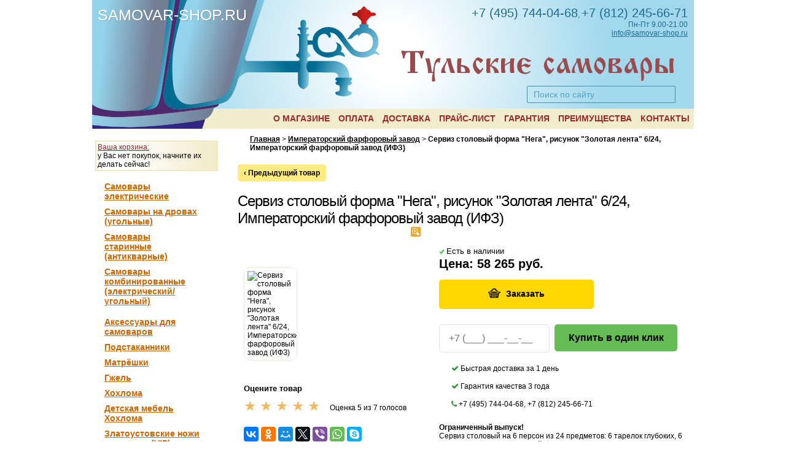

--- FILE ---
content_type: text/html; charset=utf-8
request_url: https://samovar-shop.ru/good/5734/
body_size: 6850
content:
<!DOCTYPE html>
<html lang="ru">
<head>
<META HTTP-EQUIV="content-type" CONTENT="text/html; charset=utf-8">
<title>Сервиз столовый форма "Нега", рисунок "Золотая лента" 6/24, Императорский фарфоровый завод (ИФЗ) купить</title>
<meta name="description" content="Сервиз столовый форма  Нега , рисунок  Золотая лента  6/24, Императорский фарфоровый завод (ИФЗ) Купить в Москве и Петербурге. Звоните +7(495)7440468, +7(812)2456671 ">
<meta name="keywords" content="Сервиз столовый форма  Нега , рисунок  Золотая лента  6/24, Императорский фарфоровый завод (ИФЗ)">
<link rel="shortcut icon" href="/favicon.ico" type="image/x-icon">
<link rel="stylesheet" type="text/css" href="//cdnjs.cloudflare.com/ajax/libs/font-awesome/4.7.0/css/font-awesome.min.css">
<link rel="stylesheet" type="text/css" href="/style.css">
<link rel="stylesheet" type="text/css" href="/animate.css">
<link rel="stylesheet" type="text/css" href="/bower_components/magnific-popup/dist/magnific-popup.css">


<script src="/bower_components/jquery/dist/jquery.min.js"></script>
<script src="/bower_components/magnific-popup/dist/jquery.magnific-popup.min.js"></script>
<script src="/bower_components/jquery-bar-rating/dist/jquery.barrating.min.js"></script>
<script src="/bower_components/typeahead.js/dist/typeahead.jquery.min.js"></script>
<script src="/bower_components/inputmask/dist/min/jquery.inputmask.bundle.min.js"></script>

<script> dataLayer = [] </script>

<body>
<TABLE align=center width=980 height="210" cellpadding=0 cellspacing=0 border=0 style="background: url(/images/logo.svg) top left; background-size: 100% auto; table-layout: fixed;">
	<TR>
		<TD rowspan="3" height="167" valign="top" style="padding: 10px 0 0; text-shadow: 1px 1px 0 rgba(71, 81, 90, 0.28); text-align: center;">
			<a href="/" style="font-size: 25px; color: #fff; display: block; cursor: pointer; text-decoration: none">SAMOVAR-SHOP.RU</a>
		</TD>
		<TD valign=top align="right" width=710  style="color: #1f6a8e; padding: 10px 10px 0 0">
			<a href="tel:84957440468" style="font-size:20px; color: #1f6a8e; display: inline-block; cursor: pointer; text-decoration: none">+7 (495) 744-04-68</a>,
			<a href="tel:88122456671" style="font-size:20px; color: #1f6a8e; display: inline-block; cursor: pointer; text-decoration: none">+7 (812) 245-66-71</a><br>
			Пн-Пт 9.00-21.00<br>
			<a href="mailto:info@samovar-shop.ru" style="color: #1f6a8e;">info@samovar-shop.ru</a>
		</TD>
	</TR>
	<tr>
		<td align="right" style="padding-top: 55px">
			<form action="/article/34/" class="headerSearch" method="get">
				<input type="submit" style="position: absolute; left: -1000px; visibility: hidden">
				<input class="headerSearch__query" name="artikul" id="mainMenuSearch" value="" placeholder="Поиск по сайту">
			</form>
		</td>
	</tr>
	<TR>
		<TD valign="top" height=33 align=right style="font-size: 0">
							<a class="mmn" href="/magazin-samovarov/">О магазине</a>
							<a class="mmn" href="/payment/">Оплата</a>
							<a class="mmn" href="/delivery/">Доставка</a>
							<a class="mmn" href="/price/">Прайс-лист</a>
							<a class="mmn" href="/guarantee/">Гарантия</a>
							<a class="mmn" href="/advantages/">Преимущества</a>
							<a class="mmn" href="/kontakty/">Контакты</a>
			</TD></TR></TABLE>
<TABLE width=980 align=center cellpadding=5 cellspacing=0 border=0>
<TR><TD width=200 valign=top>
<BR>
<TABLE width=100% cellpadding=2 cellspacing=0 bgcolor=#F0E8C1><TR><TD>
<TABLE width=100% cellpadding=2 cellspacing=0 bgcolor=#FFFFFF><TR><TD background="/images/fon2.gif" style="background-position: right; background-repeat: repeat-y;">
<div width=98% name=divbasket id=divbasket><a href=#>Ваша корзина:</a><BR>у Вас нет покупок, начните их делать сейчас!</div>
</TD></TR></TABLE>
</TD></TR></TABLE>
<BR>
<table border="0" cellpadding="0" cellspacing="0" width=90%><TR><TD>

<ul class="submenu s-site-menu">
					
		<li class="s-site-menu__item">
			<a href="/category/1/">Самовары электрические</a>
		</li>

							
		<li class="s-site-menu__item">
			<a href="/category/2/">Самовары на дровах (угольные)</a>
		</li>

							
		<li class="s-site-menu__item">
			<a href="/category/5/">Самовары старинные (антикварные)</a>
		</li>

							
		<li class="s-site-menu__item">
			<a href="/category/3/">Самовары комбинированные (электрический/угольный)</a>
		</li>

							<li class="s-site-menu__item"></li>
		<li class="s-site-menu__item">
			<a href="/category/4/">Аксессуары для самоваров</a>
		</li>

							
		<li class="s-site-menu__item">
			<a href="/category/11/">Подстаканники</a>
		</li>

							
		<li class="s-site-menu__item">
			<a href="/category/7/">Матрёшки </a>
		</li>

							
		<li class="s-site-menu__item">
			<a href="/category/26/">Гжель </a>
		</li>

							
		<li class="s-site-menu__item">
			<a href="/category/24/">Хохлома</a>
		</li>

							
		<li class="s-site-menu__item">
			<a href="/category/31/">Детская мебель Хохлома</a>
		</li>

							
		<li class="s-site-menu__item">
			<a href="/category/36/">Златоустовские ножи и подарки (VIP)</a>
		</li>

							
		<li class="s-site-menu__item">
			<a href="/category/15/">Императорский фарфоровый завод</a>
		</li>

							
		<li class="s-site-menu__item">
			<a href="/category/45/">Дулевский фарфор</a>
		</li>

							
		<li class="s-site-menu__item">
			<a href="/category/9/">Русские сувениры</a>
		</li>

							
		<li class="s-site-menu__item">
			<a href="/category/38/">Текстиль для дома</a>
		</li>

							
		<li class="s-site-menu__item">
			<a href="/category/33/">Русский народный костюм</a>
		</li>

							
		<li class="s-site-menu__item">
			<a href="/category/41/">Валенки</a>
		</li>

							
		<li class="s-site-menu__item">
			<a href="/category/29/">Вологодское кружево</a>
		</li>

							
		<li class="s-site-menu__item">
			<a href="/category/46/">Казачья форма</a>
		</li>

			</ul>

</TD></TR></TABLE>
<BR>
<TABLE width=100% cellpadding=2 cellspacing=0 bgcolor=#F0E8C1><TR><TD>
<TABLE width=100% cellpadding=2 cellspacing=0 bgcolor=#FFFFFF><TR><TD background="/images/fon2.gif" style="background-position: right; background-repeat: repeat-y;">

<div class="h3">ПОСЛЕДНИЕ НОВОСТИ</div>
<table border=0 width=100% cellpadding=4 cellspacing=0><TR><TD><p class="left"><img src="/images/dot_b.gif" width="5" height="5" alt="Разделитель" border="0" align="absmiddle">&nbsp;&nbsp;Самовары из Тулы </p>
<p class="left"><a href="/news/186/">Подробнее</a></p>
<div align="center"><img alt="Разделитель" src="/images/hr01.gif" width="203" height="8" alt="" border="0"></div><p class="left"><img src="/images/dot_b.gif" width="5" height="5" alt="Разделитель" border="0" align="absmiddle">&nbsp;&nbsp;Реставрация и ремонт старинных самоваров в Москве и Санкт-Петербурге </p>
<p class="left"><a href="/news/89/">Подробнее</a></p>
<div align="center"><img alt="Разделитель" src="/images/hr01.gif" width="203" height="8" alt="" border="0"></div><p class="left"><img src="/images/dot_b.gif" width="5" height="5" alt="Разделитель" border="0" align="absmiddle">&nbsp;&nbsp;Какой самовар выбрать - электрический или на дровах? </p>
<p class="left"><a href="/news/184/">Подробнее</a></p>
</TD></TR></TABLE></TD></TR></TABLE>
</TD></TR></TABLE>
</TD>
<TD width="10">&nbsp;&nbsp;&nbsp;&nbsp;
</TD>
<TD valign="top">
<p><a class=NV href=/><b>Главная</b></a> &gt; <a class=NV href=/category/15/><B>Императорский фарфоровый завод</B></a> &gt; <B>Сервиз столовый форма "Нега", рисунок "Золотая лента" 6/24, Императорский фарфоровый завод (ИФЗ)</B></p><div style="overflow: hidden; padding: 10px 0">
				<a class="button" style="float: left"  href="/good/4552/">‹ Предыдущий товар</a>							</div><div itemscope itemtype="http://schema.org/Product"><h1 itemprop="name">Сервиз столовый форма "Нега", рисунок "Золотая лента" 6/24, Императорский фарфоровый завод (ИФЗ)</h1><table border=0 cellpadding=10 cellspacing=0 width=100%><tr><td valign=top width="300">
<span class="x-product-picture-wrapper" onmousedown="window.open('/show.php?id=5734', 'zoom', 'width=600,height=800'); return false;" style="position: relative; display: block;">
	<span style="position: absolute; bottom: 10px; right: 10px; z-index: 1000; background: url(/images/zoom-in.gif); cursor: zoom-in; width: 16px; height: 16px"></span>
	</span>
<div class="product-thumbs">
	<div class="product-thumb">
		<img alt="Сервиз столовый форма &quot;Нега&quot;, рисунок &quot;Золотая лента&quot; 6/24, Императорский фарфоровый завод (ИФЗ)" src="">
	</div>
				</div>

<br>
<br>

<form action=/vote3.php method=POST>
	<input type=hidden name=G value=5734>
	<div class="h4">Оцените товар</div>

<div itemprop="aggregateRating" itemscope itemtype="http://schema.org/AggregateRating">
		<meta itemprop="ratingValue" content="5">
		<meta itemprop="reviewCount" content="7">
		<noindex>
			<div class="br-theme-css-stars"  data-rate-current="5" data-rate-step="5" >
				<div class="br-widget">
											<a href="javascript:;" rel="nofollow"  class="br-selected" ></a>
											<a href="javascript:;" rel="nofollow"  class="br-selected" ></a>
											<a href="javascript:;" rel="nofollow"  class="br-selected" ></a>
											<a href="javascript:;" rel="nofollow"  class="br-selected" ></a>
											<a href="javascript:;" rel="nofollow"  class="br-selected" ></a>
					
											Оценка 5 из 7 голосов
									</div>
			</div>
		</noindex>
	</div>
</form>

<script defer src="//yastatic.net/share2/share.js"></script>

<div class="ya-share2" data-services="collections,vkontakte,facebook,odnoklassniki,moimir,gplus,twitter,viber,whatsapp,skype"></div>


</td><td rowspan=2 valign=top>

<b class="price" itemprop="offers" itemscope itemtype="http://schema.org/Offer">
	<meta itemprop="priceCurrency" content="RUB" />
	<meta itemprop="price" content="58265" />

	<span style="font-size: 13px; font-weight: normal"><img src="/images/ok.gif" width="8" alt="Сервиз столовый форма &quot;Нега&quot;, рисунок &quot;Золотая лента&quot; 6/24, Императорский фарфоровый завод (ИФЗ)"> Есть в наличии</span>
	<br>
	Цена: <span>58 265</span> руб.
</b><br>
<a href=# class='big-buy-button' onclick='add("&id=5734");return false;' onmousedown="try { rrApi.addToBasket(5734) } catch(e) {}">
	<svg xmlns="http://www.w3.org/2000/svg" viewBox="0 0 32 32.74"><path d="M31 9.192h-3.019c.133 0 .211.472.211.782 0 .533-.208.987-.586 1.365l-1.122 1.099c-.378.378-.88.573-1.414.573s-1.036-.117-1.414-.495l-3.414-3.324h-9.484L7.344 12.51c-.378.379-.88.538-1.414.538s-1.036-.231-1.414-.609l-1.122-1.135c-.378-.378-.586-.789-.586-1.323 0-.311.078-.788.211-.788H1c-.553 0-1 .255-1 .808v2c0 .553.447 1.192 1 1.192h1l2.606 11.295c.23.998 1.119 1.705 2.144 1.705h17.5c1.024 0 1.913-.707 2.144-1.705L29 13.192h2c.553 0 1-.64 1-1.192v-2c0-.553-.447-.808-1-.808zM8 20H6v-2h2v2zm0-4H6v-2h2v2zm4 8h-2v-2h2v2zm0-4h-2v-2h2v2zm0-4h-2v-2h2v2zm4 8h-2v-2h2v2zm0-4h-2v-2h2v2zm0-4h-2v-2h2v2zm4 8h-2v-2h2v2zm0-4h-2v-2h2v2zm0-4h-2v-2h2v2zm4 4h-2v-2h2v2zm0-4h-2v-2h2v2z"/><path d="M5.223 11.707c.187.188.441.293.707.293s.52-.105.707-.293L15.5 2.843l8.863 8.864c.188.188.442.293.707.293s.52-.105.707-.293l1.122-1.122c.188-.188.293-.441.293-.707s-.105-.52-.293-.707L17.828.101c-.391-.391-1.023-.391-1.414 0l-.914.914-.914-.914c-.391-.391-1.023-.391-1.414 0l-9.071 9.07c-.188.187-.293.441-.293.707s.105.52.293.707l1.122 1.122zM25 9c.553 0 1 .447 1 1s-.447 1-1 1-1-.447-1-1 .447-1 1-1zM6 9c.553 0 1 .447 1 1s-.447 1-1 1-1-.447-1-1 .447-1 1-1z"/></svg>
	Заказать
</a>

<br>

<form class="" action="/order.php?quick=1" method="post" onsubmit="return ! document.getElementById('quick-order-phone').validity.valueMissing">
	<input type="hidden" value="3d7444d0-24c6-4610-9a6b-11323c362f7d" name="csrf_token">
	<input type="hidden" value="5734" name="product_id">
	<input type="hidden" value="1" name="return">

	<div class="form-row form-row-combine quick-order">
		<input type="text" name="phone" id="quick-order-phone" pattern="\+7 \(\d\d\d\) \d\d\d-\d\d-\d\d" required data-inputmask="'mask': '+7 (999) 999-99-99', 'placeholder': '_'" placeholder="+7 (___) ___-__-__">
		<input type="submit" value="Купить в один клик">
	</div>

	</form>
<br>
<p><i class="fa fa-check" aria-hidden="true"></i> Быстрая доставка за 1 день </p>
<p><i class="fa fa-check" aria-hidden="true"></i> Гарантия качества 3 года</p>
<p><i class="fa fa-phone" aria-hidden="true"></i> +7 (495) 744-04-68,  +7 (812) 245-66-71</p>

	<BR>


<b>Ограниченный выпуск!</b><br>Сервиз столовый на 6 персон из 24 предметов: 6 тарелок глубоких, 6 мелких, 6 плоских, 1 большой салатник, 2 малых, блюдо овальное, солонка и перечница.<p></p><br>В наше время столовый сервиз из российского фарфора — это не только кухонная посуда, но и хороший подарок на любой праздник. <br><br>Согласитесь, фарфоровый обеденный сервиз будет отлично смотреться в любом интерьере. <br><br>Столовый сервиз Императорского фарфорового завода сумеет создать неповторимую атмосферу  праздника за столом у Вас дома или в ресторане.<br><br>Императорский фарфоровый завод предлагает совершенно уникальные фарфоровые изделия, в частности, чайные, кофейные и столовый сервизы, которые удовлетворят даже самый притязательный вкус. <br><br>Для упаковки сервиза предлагаем <a target="_blank" href="/good/1593/">подарочную коробку</a> с фирменной росписью Императорского фарфорового завода - «Кобальтовая сетка». <br><br>Тип фарфора: Костяной<br><br>Размер тарелки глубокой (6 шт):<br>диаметр: 27 см <br>высота: 3 см <br>вес: 550 г<br><br>Размер тарелки мелкой (6 шт):<br>диаметр: 14 см <br>высота: 3 см <br>вес: 550 г<br><br>Размер тарелки плоской (6 шт):<br>диаметр: 22 см <br>высота: 3 см <br>вес: 550 г<br><br>Размер салатника большого (1 шт): <br>диаметр: 23 см <br>высота: 3 см <br>вес: 550 г<br><br>Размер салатника малого (2 шт):<br>диаметр: 22 см <br>высота: 3 см <br>вес: 550 г<br><br>Размер блюда овального (1 шт): <br>длина: 32 см<br>ширина: 22 см <br>высота: 3,5 см <br>вес: 525 г<br><br>Солонка:<br>высота: 8 см<br><br>Перечница:<br>высота: 8 см<br><br>Рекомендуем также посмотреть:<br><a title="Обеденные сервизы" target="_blank" href="/category/34/">Обеденные сервизы</a><br><a title="Сервизы чайные и кофейные" target="_blank" href="/category/20/">Сервизы чайные и кофейные</a><br><a title="Императорский фарфоровый завод" target="_blank" href="/category/15/">Каталог Императорского фарфора</a></td>
</tr>
<tr>
<td valign=top>&nbsp;</td>
</tr>
</table>

<script type="text/javascript">
  (window["rrApiOnReady"] = window["rrApiOnReady"] || []).push(function() {
		try{ rrApi.view(5734); } catch(e) {}
	})
</script>

</div><br><br><div class="h2">Консультация и заказ Москва +7(495)744-0468, Санкт-Петербург +7(812)245-6671. Бесплатная курьерская доставка по Москве, Санкт-Петербургу и всей России при заказе на 5000 руб.</div><br><div data-retailrocket-markup-block="59de077ec7d0138d106142ff" data-template-param-number-of-items="4" data-product-id="5734"></div><form class='liteform liteform-single' name=formCallback method=POST action=/comment.php enctype="multipart/form-data"><input type=hidden name=area value=><input type=hidden name=_lf_sys_del value=0><input type=hidden name=_lf_sys_id value='NEW'><input type=hidden name=linktype value=3><input type=hidden name=oid value=5734><DIV CLASS='callback-form'><DIV CLASS='h2'>Заказ обратного звонка</DIV><P>Отправьте заявку и наш менеджер позвонит и ответит на вопросы</P><DIV CLASS='field'>Имя<SPAN CLASS='star-required'>*</SPAN><input type=text name=nameNEW maxlength=255 size=15></DIV><DIV CLASS='field'>Телефон<SPAN CLASS='star-required'>*</SPAN><input type=text name=phoneNEW maxlength=255 size=15></DIV><INPUT CLASS='button-yellow button-medium button' TYPE='submit' NAME='callback-submit' VALUE='Отправить'></INPUT></DIV><p class='form-end'><input type=button onclick='submitformCallback();' value='Отправить'><script language=Javascript>function submitformCallback()
			{  $(document.formCallback).submit(); }</script></p></form>	</td>
</tr>
</table>
<br>
	</td>
	<td></td>
</tr>
</table>


<TABLE align=center width=980 cellpadding=0 cellspacing=0 border=0>
<TR height=32 background=/images/fon1.gif><TD width=30% align=left height=32 style="padding: 10px 0 10px 15px;" background=/images/fon1.gif>
<font color=red>
	<strong style="display: flex;"><span>Москва +7 (495) 744-04-68, <br>Санкт-Петербург +7 (812) 245-66-71</span></strong><br>
	<strong>E-mail: <a href="mailto:info@samovar-shop.ru">info@samovar-shop.ru</a></strong>
</font>
<!-- AddThis Button BEGIN -->
<div class="addthis_toolbox addthis_default_style " style="padding: 5px;">
&nbsp;<a class="addthis_button_preferred_1"></a>
<a class="addthis_button_preferred_2"></a>
<a class="addthis_button_preferred_3"></a>
<a class="addthis_button_preferred_5"></a>
</div>
<script type="text/javascript">var addthis_config = {"data_track_clickback":true};</script>
<script type="text/javascript" src="//s7.addthis.com/js/250/addthis_widget.js#username=smokiemax"></script>
<!-- AddThis Button END -->
</TD><TD height=32 background=/images/fon1.gif align=right>
			<a class="mmn" href="/magazin-samovarov/">О магазине</a> <span class="mmn">·</span> 			<a class="mmn" href="/news/">Новости</a> <span class="mmn">·</span> 			<a class="mmn" href="/delivery/">Доставка</a> <span class="mmn">·</span> 			<a class="mmn" href="/payment/">Оплата</a> <span class="mmn">·</span> 			<a class="mmn" href="/order/">КОРЗИНА</a> <span class="mmn">·</span> 			<a class="mmn" href="/kontakty/">Адреса магазинов</a>		&nbsp;&nbsp;&nbsp;
</TD></TR></TABLE>

<script src="/jquery.zoom.min.js"></script>
<script src="/main.js"></script>

<!-- BEGIN JIVOSITE CODE {literal} -->
<script type='text/javascript'>
(function(){ var widget_id = 'J3U4yCiIce';var d=document;var w=window;function l(){
var s = document.createElement('script'); s.type = 'text/javascript'; s.async = true; s.src = '//code.jivosite.com/script/widget/'+widget_id; var ss = document.getElementsByTagName('script')[0]; ss.parentNode.insertBefore(s, ss);}if(d.readyState=='complete'){l();}else{if(w.attachEvent){w.attachEvent('onload',l);}else{w.addEventListener('load',l,false);}}})();</script>
<!-- {/literal} END JIVOSITE CODE -->

<script type="text/javascript">
   var rrPartnerId = "59d4c272c7d013c770f28c22";
   var rrApi = {};
   var rrApiOnReady = rrApiOnReady || [];
   rrApi.addToBasket = rrApi.order = rrApi.categoryView = rrApi.view =
       rrApi.recomMouseDown = rrApi.recomAddToCart = function() {};
   (function(d) {
       var ref = d.getElementsByTagName('script')[0];
       var apiJs, apiJsId = 'rrApi-jssdk';
       if (d.getElementById(apiJsId)) return;
       apiJs = d.createElement('script');
       apiJs.id = apiJsId;
       apiJs.async = true;
       apiJs.src = "//cdn.retailrocket.ru/content/javascript/tracking.js";
       ref.parentNode.insertBefore(apiJs, ref);
   }(document));
</script>

</body>
</html>


--- FILE ---
content_type: text/css
request_url: https://samovar-shop.ru/style.css
body_size: 3568
content:
@import url('https://fonts.googleapis.com/css?family=Open+Sans:400,400i,700&subset=cyrillic');

body {
	padding: 0;
	margin: 0;
	font-size: 12px;
	font-family: 'PT Sans', sans-serif;
	color: #000;
}

input, button, select, textarea {
  font-family: inherit;
  font-size: inherit;
  line-height: inherit;
}

a {
	color: #83282d;
}

th {color : #000000;font-size : 12px;}
body, td {color : #000000;font-size : 12px;}
input, select {color : #000000;font-size : 12px;font-weight: bold;}
.px {padding-top : 0px;padding-bottom : 0px;padding-left : 0px;padding-right : 0px;margin-top : 2px;margin-bottom : 0px;margin-left : 0px;margin-right : 0px;}
.px5 {padding-top : 0px;padding-bottom : 0px;padding-left : 0px;padding-right : 0px;margin-top : 5px;margin-bottom : 0px;margin-left : 0px;margin-right : 0px;}
.title01 {color : #FFFFFF;margin-top : 10px;padding-bottom : 10px;margin-bottom : 0px;margin-left : 15px;margin-right : 15px;font-size : 13px;font-weight: bold;font-style: italic;}
.title {color : #FFFFFF;margin-top : 5px;padding-bottom : 5px;margin-bottom : 0px;margin-left : 15px;margin-right : 11px;font-size : 12px;font-weight: bold;}
.title a {color : #EF6D00;}
.title a:hover {color : #C25A02;}
.list {color : #FFFFFF;margin-top : 3px;padding-bottom : 3px;margin-bottom : 0px;margin-left : 10px;margin-right : 10px;font-size : 12px;font-weight: bold;}
.right {color : #000000;margin-top : 5px;padding-bottom : 10px;margin-bottom : 0px;margin-left : 15px;margin-right : 15px;font-size : 12px;font-weight: bold;}
.right a, .list a {color : #FF7500;}
.right a:hover {color : #AAAAAA;}
.left {color : #000000;margin-top : 10px;padding-bottom : 5px;margin-bottom : 0px;margin-left : 20px;margin-right : 10px;font-size : 12px;font-weight: bold;}
.left07 {color : #000000;margin-top : 10px;padding-bottom : 5px;margin-bottom : 0px;margin-left : 20px;margin-right : 10px;font-size : 12px;font-weight: bold;}
.left07 a {color : #FF6600;text-decoration: none;}
.left07 a:hover {color : #FF0000;text-decoration: none;}
.left a {color : #FF6600;}
.left a:hover {color : #FF0000;}
p {color : #000000;margin-top : 5px;padding-bottom : 10px;margin-bottom : 0px;margin-left : 20px;margin-right : 20px;font-size : 12px;}
p a {color : #000000;}
p a:hover {color : #294A7B;}
.menu01 {color : #000000;margin-top : 1px;padding-bottom : 1px;margin-bottom : 0px;margin-left : 10px;margin-right : 10px;font-size : 12px;font-weight: bold;}
.menu01 a {color : #000000;text-decoration: none;}
.menu01 a:hover {color : #555555;}
.menu02 {color : #000000;margin-top : 5px;padding-bottom : 5px;margin-bottom : 0px;margin-left : 6px;margin-right : 6px;font-size : 12px;text-align: right;font-weight: bold;}
.menu02 a {color : #000000;text-decoration: none;}
.menu02 a:hover {color : #333333;}
.data {color : #9A9A9A;margin-top : 15px;padding-bottom : 0px;margin-bottom : 0px;margin-left : 20px;margin-right : 0px;font-size : 12px;font-weight: bold;}
.t01 {color : #F3400F;margin-top : 1px;padding-bottom : 0px;margin-bottom : 0px;margin-left : 20px;margin-right : 0px;font-size : 12px;font-weight: bold;}
h1 {
	line-height: 1.8rem;
  font-size: 1.5rem;
	font-weight: normal;
  letter-spacing: -1px;
	margin: .5rem 0 1rem;
}
h2, .h2 {font-size: 1.2rem; font-weight: normal;}
h3, .h3 {font-weight: bold; font-size: 14px;}
h4, .h4 {font-weight: bold; font-size: 13px; margin: 0 0 10px}
td {font-size: 12px;}
a.goodlink{color: #333; font-size: 14px; text-decoration: none;}
img {border: 0px; max-width: 100%}
a.mmn, a.mmn:visited {
	display: inline-block;
	line-height: 32px;
	color: #962B27;
	font-size: 14px;
	height: 32px;
	padding: 0 7px;
	text-decoration: none;
	text-transform: uppercase;
	font-weight: bold;
	transition: background .3s ease;
}

a.mmn:hover {
	background: rgba(0, 0, 0, .05);
}


.s-new-entry{margin:0 0 10px}
.s-new-entry:after,.s-new-entry:before{content:'';display:table}
.s-new-entry+.s-new-entry{padding-top:10px;border-top:1px dashed #f0f0f0}
.s-new-entry__picture{display:block;float:left;margin:0 20px 0 0;width:100px;border-radius:2px}
.s-new-entry__title{font-size:16px;font-weight:700;padding-bottom:2px;display:block;cursor:pointer;text-decoration:none}
.s-new-entry__date{font-style:italic;color:#999}


.help-block {
	color: #999;
	font-size: 12px;
	padding: 2px 0 0 5px;
}

.form-aside {
	float: right;
	width: 280px;
	font-size: 16px;
	padding: 20px 0 0 0;
}

.form-row {
	display: block;
	margin-bottom: 15px;
	width: 400px;
	overflow: hidden;
}

.form-row input {
	outline: none;
	display: block;
	width: 100%;
	box-sizing: border-box;
	border: 1px solid #E0E0E0;
	padding: 10px 15px;
	border-radius: 5px;
	font-size: 16px;
	line-height: 1.5;
	font-weight: normal;
}

.form-row input.invalid {
    color: #F3400F;
    border-color: #F3400F;
}

.button,
.form-row input[type="submit"] {
	background: gold;
	color: #000;
	border: 0;
	font-weight: bold;
	cursor: pointer;
	border: 0;
	width: 50%;
	margin: 0 auto;
}

.button {
	width: auto;
	display: inline-block;
	text-decoration: none;
	padding: 7px 10px;
	border-radius: 5px;
	background: #ffd70080;
	transition: background .5s ease;
}

.button:hover {
	background: gold;
}

.form-row-combine input {
	float: left;
	width: 70%;
}

.form-row-combine input:first-child {
	width: 28%;
	margin-right: 2%;
}

.quick-order  {
	margin-top: 25px;
	margin-bottom: 0px;
}

.quick-order input[type="text"] {
	width: 45% !important;
}

.quick-order input[type="submit"] {
	width: 50% !important;
	background-color: #65bc54;
}

.order-status-id {
	font-size: 14px;
}

ol.order-status-id {
	margin: 0;
	padding: 0 0 0 15px;
}

.fa-check, .fa-phone {
	color: #2c922e;
}


.btn {
	cursor: pointer;
	background: #83282d;
	color: #FFF;
	border: 0;
	width: 50%;
	margin: 0 auto;
	outline: none;
  display: block;
  width: 100%;
  box-sizing: border-box;
  border: 1px solid #E0E0E0;
  padding: 10px 15px;
  border-radius: 5px;
  font-size: 16px;
  line-height: 1.5;
  font-weight: normal;
}

.white-popup-block {
  background: #FFF;
  padding: 20px 30px;
  text-align: left;
  max-width: 450px;
  margin: 40px auto;
  position: relative;
}

.s-site-menu {
	list-style: none;
  padding: 0 10px 0 0;
  margin: 0
}

.s-site-menu__submenu {
  padding-left: 20px;
  margin: 0 0 10px
}

.s-site-menu__item {
  font-weight: 700;
	font-size: 14px;
  display: block;
  cursor: pointer;
  padding: 3px 0 3px 15px;
  margin: 0 0 3px;
  position: relative
}

.s-site-menu__item, .s-site-menu__item a {
	color: #CC6600;
}

.s-site-menu__item.active {
  padding-right: 7px;
  font-weight: 400;
  background: 0 0
}

.s-site-menu__item.active:before {
  border-radius: 5px;
  position: absolute;
  background: gold;
  top: -2px;
  bottom: -2px;
  left: 0;
  right: 0;
  z-index: -1
}

.s-site-menu__item.active:after {
  border: 5px solid transparent;
  border-left-color: gold;
  position: absolute;
  left: 100%;
  top: 50%;
  margin-top: -5px;
  width: 0;
  height: 0
}

.s-site-menu__item.active,.s-site-menu__item.active a {
  color: #000;
  text-decoration: none
}



.pagination-next {
  display: block;
  background: 0 0;
  text-align: center;
  border: 1px solid #efeccc;
  color: #962B27;
  width: 100%;
  height: 40px;
  line-height: 40px;
  margin-bottom: 10px;
  cursor: pointer;
  border-radius: 10px;
	text-decoration: none;
	font-size: 14px;
	margin: 30px 0 10px;
}

.pagination__page,.productPrice {
  height: 30px;
  display: inline-block;
  vertical-align: top;
  white-space: nowrap
}

.pagination {
  overflow: hidden;
  text-align: center;
  margin: 0 0 20px;
  background: #efeccc;
  border-radius: 10px;
  padding: 10px 0;
  font-size: 0
}

.pagination__page {
  width: 30px;
  line-height: 30px;
  border-radius: 100%;
  border: 2px solid transparent;
  text-align: center;
  text-decoration: none;
  font-size: 14px;
  color: #962B27
}

.pagination__page_next,.pagination__page_prev {
  border-color: transparent;
  width: auto
}

.pagination__page:hover,.pagination__page_next:hover,.pagination__page_prev:hover {
  text-decoration: underline
}

.pagination__page_selected {
  border-color: #962B27;
  color: #962B27
}

.pagination__page+.pagination__page {
  margin-left: 5px
}

.product-picture-wrapper {
	display: block;
	position: relative;
}

.product-picture-wrapper:hover { cursor: url(/grab.cur), default; }
.product-picture-wrapper:active { cursor: url(/grabbed.cur), default; }

.product-picture {
	max-width: 300px;
	margin: auto;
	display: block;
}

.product-thumbs {
	display: flex;
	flex-wrap: wrap;
	margin-left: -2.5%;
	margin-right: -2.5%;
	margin-top: 40px;
}

.product-thumb {
	cursor: pointer;
  width: 24%;
  margin-left: 2.5%;
  margin-right: 2.5%;
	margin-bottom: 10px;
  border: 1px solid #efeccc;
  border-radius: 10px;
  overflow: hidden;
  padding: 5px;
}


.categories-decorated-container {
	display: flex;
	flex-wrap: wrap;
}

.categories-decorated {
	cursor: pointer;
	display: flex;
	flex-direction: column;
	padding: 10px 10px 20px;
	text-align: center;
	font-size: 16px;
	flex-basis: 30%;
	align-items: center;
	justify-content: center;
	height: 220px;
}

.categories-decorated img {
	display: block;
	align-self: center;
	height: 173px;
	margin-bottom: 10px;
}


.callback-form {
  position: relative;
  text-align: left;
  padding: 28px 30px 28px;
  background: #f4f4f4;
  margin: 37px 0 20px;
  font-size: 12px;
}

.callback-form p {
	margin: 12px 0;
	padding: 0;
}

.callback-form h2 {
  color: #171726;
  font: normal 22px/1.2 'Trebuchet MS', sans-serif;
  margin: 0 0 0.3em;
}

.callback-form .field {
  display: inline-block;
  vertical-align: bottom;
  font-size: 12px;
}

.callback-form .field input {
  background: #ffffff;
  border: 1px solid #e6e6e6;
  border-radius: 0;
  margin-top: 5px;
  color: #171726;
  -webkit-box-sizing: border-box;
  -moz-box-sizing: border-box;
  box-sizing: border-box;
  outline: none;
  width: 100%;
  padding: 8.5px 12px;
  font-size: 12px;
  -webkit-font-smoothing: antialiased;
}

.callback-form .field span {
  color: red
}

.callback-form .button-yellow {
  padding: 11px 25px;
  font-size: 18px;
  font-weight: normal;
  font-family: 'Trebuchet MS', sans-serif;
  vertical-align: bottom;
  display: inline-block;
  border-radius: 3px;
  color: #fff;
  line-height: 1;
  font-weight: bold;
  cursor: pointer;
  padding: 7px 10px 9px;
  border: none;
  text-shadow: none;
  -moz-transition: all .2s ease;
  -webkit-transition: all .2s ease;
  transition: all .2s ease;
  background: #125f96;
  color: #FFF;

}

.callback-form .form-result {
  display: none
}

form[name="formCallback"] p input[type=button] {
  display: none;
}




p-order { position: relative; padding: 10px }

.p-order__left-column { text-align: center; width: 160px; }
.p-order__left-column_return { padding-top: 15px; }

.p-order__right-column {}
.p-order__right-column_confirm {
  text-align: center;
}
.p-order__right-column_confirm .btn {
		background: gold;
		color: #962B27;
		border: 0;
		font-weight: bold;
		text-decoration: none;
}

.p-order__thumb {
  max-width: 200px;
  display: inline-block;
  vertical-align: top;
}
.p-order__count {
	width: 50px;
	text-align: center;
	height: 30px;
	line-height: 30px;
	font-size: 16px;
	font-weight: normal;
	outline: none;
}

.p-order__product-name {
	font-size: 15px;
	display: block;
	margin: 0 0 15px;
}

.p-order__product-total-price {
	font-size: 18px;
	display: inline-block;
	padding: 5px;
}

.p-order__continue {
  color: #C00000;
  text-decoration: none;
  border-bottom: 1px dashed #C00000;
}

.p-order__continue-description {
  color: #999;
}

.p-order__change {
	font-size: 18px;
	display: inline-block;
	cursor: pointer;
	padding: 5px 10px;
	margin: 5px;
	-webkit-user-select: none;
	-ms-user-select: none;
	user-select: none;
}

.p-order__change:hover {
	background: #f3f3f3;
	border-radius: 5px
}

.buy-button {
	font-size: 14px;
}

.price {
	font-size: 20px;
	display: block;
}

.br-theme-css-stars {
	margin-bottom: 20px;
}

.br-theme-css-stars .br-widget {
  height: 28px;
  white-space: nowrap;
}
.br-theme-css-stars .br-widget a {
  text-decoration: none;
  width: 18px;
  float: left;
  font-size: 23px;
  margin-right: 5px;
	display: inline-block;
	line-height: 1;
}
.br-theme-css-stars .br-widget a:after {
  content: "\2605";
  color: #d2d2d2;
}
.br-theme-css-stars .br-widget a.br-active:after {
  color: #EDB867;
}
.br-theme-css-stars .br-widget a.br-selected:after {
  color: #EDB867;
}
.br-theme-css-stars .br-widget .br-current-rating {
  display: none;
}
.br-theme-css-stars .br-readonly a {
  cursor: default;
}

@media print {
  .br-theme-css-stars .br-widget a:after {
    content: "\2606";
    color: black;
  }
  .br-theme-css-stars .br-widget a.br-active:after,
  .br-theme-css-stars .br-widget a.br-selected:after {
    content: "\2605";
    color: black;
  }
}

.headerSearch {
	padding-right: 30px;
}

.headerSearch .headerSearch__query {
	border: 1px solid #3a93b4;
	border-radius: 2px;
	background: transparent;
	padding: 5px 10px;
	color: #006a90;
	font-weight: normal;
	font-size: 14px;
	outline: none;
	width: 220px;
}

.headerSearch .headerSearch__query::-webkit-input-placeholder {color: #4fa2c1}
.headerSearch .headerSearch__query::-moz-placeholder {color: #4fa2c1}
.headerSearch .headerSearch__query:-ms-input-placeholder {color: #4fa2c1}
.headerSearch .headerSearch__query:-moz-placeholder {color: #4fa2c1}

.tt-menu {
  left: auto!important;
  right: 0;
  box-shadow: 0 2px 8px 0 rgba(0,0,0,.1);
  border: 1px solid #e5e5e5;
  white-space: nowrap;
	border-radius: 4px;
  background-color: #fff;
	text-align: left;
}

.tt-menu .tt-suggestion {
  display: block;
  padding: 5px 10px;
  max-width: 700px;
  overflow: hidden;
  position: relative;
  cursor: pointer
}

.tt-menu .tt-suggestion:hover {
  text-decoration: underline
}

.tt-menu .tt-suggestion b {
  text-decoration: none;
  position: absolute;
  top: 5px;
  right: 0;
  background: #fff;
  padding: 0 10px
}


.br-theme-css-stars {
	margin-bottom: 17px;
}

.br-theme-css-stars .br-widget {
	line-height: 28px;
	height: 28px;
}

.br-theme-css-stars .br-widget a {
	vertical-align: top;
	width: auto;
	height: auto;
}

.br-theme-css-stars .br-widget a:last-child {
	margin-right: 15px;
}

.br-theme-css-stars .br-widget a.br-active:after,
.br-theme-css-stars .br-widget a.br-selected:after {
	color: #EDB867;
}

.br-theme-css-stars .br-widget a:after {
	color: #d2d2d2;
	vertical-align: top;
}


.cart-products__count {
	white-space: nowrap;
}

.cart-products__count span {
	width: 15px;
	height: 20px;
	font-size: 14px;
  display: inline-block;
  cursor: pointer;
  transition: color .2s ease;
  vertical-align: baseline;
}

.cart-products__count span:hover {
	color: red;
}

.cart-products__count input {
	outline: none;
  display: inline-block;
  box-sizing: border-box;
  border: 1px solid #E0E0E0;
  padding: 5px;
  border-radius: 5px;
  font-size: 16px;
  line-height: 1.5;
  font-weight: normal;
  margin: 0 5px;
  vertical-align: baseline;
}

.cart-products__remove-icon {
	cursor: pointer;
	font-style: normal;
	font-variant: normal;
	font-weight: normal;
	font-stretch: normal;
	font-size: 11px;
	width: 18px;
	line-height: 18px;
	font-family: verdana;
	border: 1px solid red;
	border-radius: 100%;
	display: block;
	color: red;
	text-align: center;
	box-shadow: rgb(170, 170, 170) 0px 2px 5px;
	background-color: white;
	transition: opacity .2s ease;
}

.cart-products__remove-icon:hover {
	opacity: .5;
	box-shadow: 0 0 0 rgb(255, 255, 255);
}

.big-buy-button {
	font-size: 14px;
	display: inline-block;
	vertical-align: baseline;
	background: gold;
	padding: 14px 80px;
	border-radius: 5px;
	text-decoration: none;
	cursor: pointer;
	font-weight: bold;
	color: #000;
}

.big-buy-button svg {
	width: 20px;
	fill: rgba(0, 0, 0, .8);
	vertical-align: middle;
	margin-right: 5px;
}


--- FILE ---
content_type: application/javascript; charset=utf-8
request_url: https://samovar-shop.ru/main.js
body_size: 1585
content:
$('.product-thumb').click(function () {
	var $picture = $('.product-picture'),
		$thumb = $('img', this);
		
	var event = 'webkitAnimationEnd mozAnimationEnd MSAnimationEnd oanimationend animationend';
	
	$picture.off(event).removeClass('bounceIn');
	$picture.addClass('bounceIn')
		.prop('src', $thumb.prop('src'));
	
	$picture.one(event, function () {
		$picture.removeClass('bounceIn');
	});
	
	$('.product-picture-wrapper').trigger('zoom.destroy').zoom({
		on: 'grab'
	});
});	

$('.product-picture-wrapper').zoom({
	on: 'grab'
});

function add(url) {
	$.magnificPopup.open({
		items: {
			src: '/update-cart.php?from=' + window.location.pathname + url
		},
		type: 'ajax',
		callbacks: {
			ajaxContentAdded: function () {
				$('.js-plus', this.content).click(function () {
					$('.js-count').each(function () {
						this.value = parseInt(this.value) + 1;
					});
					
					return false;
				});
				
				$('.js-minus', this.content).click(function () {
					$('.js-count').each(function () {
						this.value = Math.max(0, parseInt(this.value) - 1);
					});
					
					return false;
				});
				
				$('.js-minus, .js-plus').click(function () {
					$('.js-count').each(function () {
						$('.js-total').text(parseInt(this.value) * parseInt(this.dataset.price));
						$('.js-ajax-form').trigger('submit');
					});
					
					return false;
				});
				
				$('.js-ajax-form').submit(function () {
					$.get('/update-cart.php', $(this).serialize()).done(function (data) {
						$('.js-basket-count').text(data.count);
						$('.js-basket-total').text(data.total);
					});
					
					return false;
				});
			}	
		}
	}, 0);
	
	
}

$("#mainMenuSearch").typeahead(
	{
		highlight: true,
		minLength: 3,
		classNames: {
			wrapper: 's-main-menu__typeahead'
		}
	}, 
	{
		limit: 10000,
		name: 'product',
		source: function (query, syncResults, asyncResults) {
			$.getJSON('/ajax_search.php', {query: query}, function (response) {					
				asyncResults(response);
			});
		},
		display: function (context) {
			return context.value;
		},
		templates: { 
			footer: function (typeahead) {
				var categories = {};
				
				$.each(typeahead.suggestions, function (k, suggestion) {
					$.each(suggestion.categories, function (categoryId, categoryName) {
						categories[categoryId] = '<a href="/category/' + categoryId + '/">' + categoryName + '</a>';
					});
				});
				
				return '<div style="padding: 10px 10px 10px; max-width: 700px; white-space: normal">' + $.map(categories, function(v) { return v; }).join('&nbsp; ') + '</div>';
			},
			suggestion: function (context) {
				return '<div class="tt-suggestion" data-url="' + context.url + '">' + 
					context.value + '<b>' + context.price + ' <i class="s-icon-rub"></i></b>' + 
				'</div>';
			}
		}
	})
	.on('typeahead:select', function(ev, suggestion) {
		window.location.assign(suggestion.url);
	});


$(function () {
	
	$('[data-inputmask]').inputmask();
	
	$('.js-recalculate').on('update-cart', function () {
		var that = this;
		
		$.getJSON('/update-cart.php', {
			id: this.dataset.id,
			count: this.value
		}).done(function (data) {
			$('.js-order-total').text(data.total);
			$('.js-total-' + that.dataset.id).text(data.good_price);
		})
	});
	
	$('.js-plus').mousedown(function () {
		$(this).prev().each(function () {
			this.value = parseInt(this.value) + 1;
		}).trigger('update-cart');
		
		return false;
	});
	
	$('.js-minus').mousedown(function () {
		$(this).next().each(function () {
			this.value = Math.max(1, parseInt(this.value) - 1);
		}).trigger('update-cart');
		
		return false;
	});
	
	$('[data-rate-step]').each(function () {
		var i, $widget = $(this), $select = $('<div><select></select></div>').hide(),
			current = $widget.data('rateCurrent') | 0;
		
		for (i = 1; i <= $widget.data('rateStep') | 0; i++) {
			$select.find('select')
				.append('<option value="' + i + '" ' + (current == i ? 'selected' : '') + '>' + i + '</option>');
		}
		
		$widget.before($select)
			.on('mouseenter', function () {
				$widget.hide();
				$select.show()
			});
		
		$select.on('mouseleave', function () {
			$widget.show();
			$select.hide();
		});
		
		$select.find('select').barrating({
			theme: 'css-stars',
			allowEmpty: true,
			showSelectedRating: false,
			initialRating: $widget.data('rateCurrent') | 0,
			onSelect: function (value) {
				if (! value) {
					return;
				}

				$select.find('select').barrating('readonly', true);
				$select.find('.br-widget')
					.append('Спасибо. Ваш голос учтен.');

				$select.off('mouseleave');
				$widget.off('mouseenter');
				
				$.post(window.location.pathname, {
					rate: value
				});
			}
		});
	})
});


--- FILE ---
content_type: image/svg+xml
request_url: https://samovar-shop.ru/images/logo.svg
body_size: 11844
content:
<?xml version="1.0" encoding="UTF-8" standalone="no"?>
<svg
   xmlns:dc="http://purl.org/dc/elements/1.1/"
   xmlns:cc="http://creativecommons.org/ns#"
   xmlns:rdf="http://www.w3.org/1999/02/22-rdf-syntax-ns#"
   xmlns:svg="http://www.w3.org/2000/svg"
   xmlns="http://www.w3.org/2000/svg"
   xmlns:sodipodi="http://sodipodi.sourceforge.net/DTD/sodipodi-0.dtd"
   xmlns:inkscape="http://www.inkscape.org/namespaces/inkscape"
   width="979"
   height="210"
   id="svg2"
   version="1.1"
   inkscape:version="0.91 r13725"
   sodipodi:docname="logo.svg">
  <metadata
     id="metadata153">
    <rdf:RDF>
      <cc:Work
         rdf:about="">
        <dc:format>image/svg+xml</dc:format>
        <dc:type
           rdf:resource="http://purl.org/dc/dcmitype/StillImage" />
      </cc:Work>
    </rdf:RDF>
  </metadata>
  <defs
     id="defs151" />
  <sodipodi:namedview
     pagecolor="#ffffff"
     bordercolor="#666666"
     borderopacity="1"
     objecttolerance="10"
     gridtolerance="10"
     guidetolerance="10"
     inkscape:pageopacity="0"
     inkscape:pageshadow="2"
     inkscape:window-width="1538"
     inkscape:window-height="1082"
     id="namedview149"
     showgrid="false"
     inkscape:zoom="1.0978573"
     inkscape:cx="501.92148"
     inkscape:cy="108.41842"
     inkscape:window-x="0"
     inkscape:window-y="0"
     inkscape:window-maximized="0"
     inkscape:current-layer="svg2" />
  <radialGradient
     id="a"
     cx="489.5"
     cy="88.6276"
     r="351.7564"
     gradientUnits="userSpaceOnUse">
    <stop
       offset="0"
       stop-color="#FFF"
       id="stop5" />
    <stop
       offset=".1281"
       stop-color="#FFF"
       id="stop7" />
    <stop
       offset="1"
       stop-color="#A1D8ED"
       id="stop9" />
  </radialGradient>
  <path
     fill="url(#a)"
     d="M0 0h979v177.255H0z"
     id="path11" />
  <path
     fill="#F1ECCC"
     d="M0 177.255h979v33.5H0z"
     id="path13" />
  <path
     fill="none"
     d="M206.375 169.25c-.172.041-.356.082-.533.123.354-.08.533-.123.533-.123z"
     id="path15" />
  <linearGradient
     id="b"
     x1="422.812"
     x2="461.688"
     y1="25.0625"
     y2="25.0625"
     gradientUnits="userSpaceOnUse">
    <stop
       offset="0"
       id="stop18" />
    <stop
       offset="0"
       stop-color="#7E1710"
       id="stop20" />
    <stop
       offset=".5567"
       stop-color="#CF221B"
       id="stop22" />
    <stop
       offset=".9901"
       stop-color="#D41116"
       id="stop24" />
    <stop
       offset="1"
       stop-color="#BE402A"
       id="stop26" />
    <stop
       offset="1"
       stop-color="#B8472F"
       id="stop28" />
  </linearGradient>
  <path
     fill="url(#b)"
     d="M454.563 20.406s-1.5-.063-2.25-2.125S447 15.344 447 15.344c-1.25-3.063-4.75-5.25-4.75-5.25s-3.5 2.188-4.75 5.25c0 0-4.563.875-5.313 2.938s-2.25 2.125-2.25 2.125-7.063-.313-7.125 2.688 5.438 2.938 7.063 3.063 4.375 4.438 5.563 5.125 1.563 2.75 2.688 3.313v5.333l4.125.104 4.125-.104v-5.333c1.125-.563 1.5-2.625 2.688-3.313s3.938-5 5.563-5.125 7.125-.063 7.063-3.063-7.127-2.689-7.127-2.689z"
     id="path30" />
  <linearGradient
     id="c"
     x1="463.3232"
     x2="366.0391"
     y1="98.3688"
     y2="37.5789"
     gradientUnits="userSpaceOnUse">
    <stop
       offset="0"
       stop-color="#93D3EB"
       id="stop33" />
    <stop
       offset=".6305"
       stop-color="#006A90"
       id="stop35" />
  </linearGradient>
  <path
     fill="url(#c)"
     d="M384.484 44.063s14.844-.703 24.469 13.547 10.063 14.125 14.25 19.313 8.813 7.75 17.063 7.688 16.75-4.5 16.688-16.563-10.063-14.375-14.875-14.438-8.188 5-8.813 6l-.188-2.938s-3.297-1.891-10.016 5.453c-1.435 1.568-7.922 1.797-7.922 1.797s13-18.75 19.813-18.813v-4.438s.938-1.125 2.438-1.188 10 0 10 0 2.063-.063 2.063 1.188v4.313s16.438 4.5 16.438 23.063c0 0 .375 9.063-5.063 14.875 0 0 6.938 3.125 7.188 7.938 0 0-6.5-4.438-10.063-2.563s-9.313 5.375-17.375 5.375-16.813-3.063-20.375-7.25-8.063-9.375-12.313-15.438-10.25-14.938-14.375-16.438-5.063-1.438-7-1.625c0 0 5.063 7.688-1.125 8.75 0 0-2.313-8.438-10.25-6.25-8.964 2.47-8.125 13-8.125 13.188s-.998 17.081 15.813 16.813c12.734-.203 14.061-4.085 15.047-6.984.672-1.978 2.078-6.766-2.109-9.891 0 0 15.25 3.5 8.688 15.75 0 0 6.969 1.281 6.813 8.813 0 0-8.263-5.645-16.219-1.688-3.128 1.556-7.555 2.406-11.844 2.25-9.197-.334-24.292-7.688-24.292-20.896h-7l-2.021 1.958V63.422l2 2.5 7.063-.063s-1.096-9.637 9.25-16.5c6.313-4.188 9.594-5.094 14.906-5.25"
     id="path37" />
  <linearGradient
     id="d"
     x1="355.3098"
     x2="332.0005"
     y1="89.3976"
     y2="88.5836"
     gradientUnits="userSpaceOnUse">
    <stop
       offset="0"
       stop-color="#93D3EB"
       id="stop40" />
    <stop
       offset=".8276"
       stop-color="#006A90"
       id="stop42" />
  </linearGradient>
  <path
     fill="url(#d)"
     d="M355.292 89.867c.001-2.25-1.75-2.167-2.917-2.708s-.167-3.417-1.875-3.417V59.45s2.833-1.125 2.833-3.583c0-.708-1.25-.667-2.125-.625h-3.959s1.896-1 1.917-6.792c0 0 3.083.083 3.125-2.042.042-2.125-3.167-1.958-3.167-1.958h-2.758c.263-.006 2.106-.27 1.925-6.5-.167-5.75-3.667-5.375-3.667-5.375h-2s-3.5-.375-3.667 5.375c-.181 6.23 1.662 6.494 1.925 6.5h-2.758s-3.208-.167-3.167 1.958c.042 2.125 3.125 2.042 3.125 2.042.021 5.792 1.917 6.792 1.917 6.792h-3.959c-.875-.042-2.125-.083-2.125.625 0 2.458 2.833 3.583 2.833 3.583v24.292c-1.708 0-.708 2.875-1.875 3.417s-2.918.458-2.917 2.708c.001 3.251 5.25 3.208 5.417 6.083.217 3.746-2.375 3.125-2.375 3.125s-.125 28 0 35.75 8.625 10.625 8.625 10.625 8.5-2.875 8.625-10.625 0-35.75 0-35.75-2.592.621-2.375-3.125c.169-2.875 5.417-2.832 5.419-6.083z"
     id="path44" />
  <linearGradient
     id="e"
     x1="220.4024"
     x2="320.9446"
     y1="141.5219"
     y2="76.2291"
     gradientUnits="userSpaceOnUse">
    <stop
       offset="0"
       stop-color="#93D3EB"
       id="stop47" />
    <stop
       offset=".8276"
       stop-color="#006A90"
       id="stop49" />
  </linearGradient>
  <path
     fill="url(#e)"
     d="M227.982 143.5L252.28 70s-7.934 29.25 0 29.5 82.81 0 82.81 0 3.967 1.5 3.967 8.5-4.132 9.833-4.05 9.917c.083.083-83.058 0-83.058 0s-12.479 2.333-21.322 22.25-2.645 3.333-2.645 3.333z"
     id="path51" />
  <linearGradient
     id="f"
     x1="419.6872"
     x2="350.4008"
     y1="123.2416"
     y2="100.7291"
     gradientUnits="userSpaceOnUse">
    <stop
       offset="0"
       stop-color="#93D3EB"
       id="stop54" />
    <stop
       offset=".8276"
       stop-color="#006A90"
       id="stop56" />
  </linearGradient>
  <path
     fill="url(#f)"
     d="M352.188 99.328h39.58s26.667-1.084 26.917 26.999h-18.25s.833-8.25-8.167-8.25-39.964-.246-39.964-.246-3.812-4.087-3.812-9.754c0-4.458 3.696-8.749 3.696-8.749"
     id="path58" />
  <linearGradient
     id="g"
     x2="135.6089"
     y1="173.6814"
     y2="173.6814"
     gradientUnits="userSpaceOnUse">
    <stop
       offset="0"
       stop-color="#62C4F1"
       id="stop61" />
    <stop
       offset="1"
       stop-color="#264093"
       id="stop63" />
  </linearGradient>
  <path
     fill="url(#g)"
     d="M0 170.502v6.177c.03.06.065.122.097.182l.06-6.052c-.054-.103-.109-.207-.157-.307z"
     id="path65" />
  <linearGradient
     id="h"
     x1="161.7318"
     x2="91.3205"
     y1="102.5277"
     y2="87.5614"
     gradientUnits="userSpaceOnUse">
    <stop
       offset="0"
       stop-color="#93D3EB"
       id="stop68" />
    <stop
       offset=".3645"
       stop-color="#93D3EB"
       id="stop70" />
    <stop
       offset=".8276"
       stop-color="#006A90"
       id="stop72" />
  </linearGradient>
  <path
     fill="url(#h)"
     d="M71.801 180.311c25.518-1.281 28.064-3.29 31.699-5.645 4.787-3.1 6.75-12.271 9.626-27.414C116.003 132.11 135.25 0 135.25 0h-10.308s-14.993 149.431-24.239 164.025c-2.645 4.175-7.845 12.713-28.902 16.286z"
     id="path74" />
  <linearGradient
     id="i"
     x2="135.6089"
     y1="90.5389"
     y2="90.5389"
     gradientUnits="userSpaceOnUse">
    <stop
       offset="0"
       stop-color="#62C4F1"
       id="stop77" />
    <stop
       offset="1"
       stop-color="#264093"
       id="stop79" />
  </linearGradient>
  <path
     fill="url(#i)"
     d="M.167 169.833S10 182.166 53.167 181c7.299-.197 13.441-.428 18.634-.689 21.058-3.573 26.257-12.111 28.903-16.286C109.949 149.431 124.942 0 124.942 0H0v170.502c.048.101.103.204.157.307l.01-.976z"
     id="path81" />
  <linearGradient
     id="j"
     x1="-8.5186"
     x2="115.0756"
     y1="81.0488"
     y2="94.0391"
     gradientUnits="userSpaceOnUse">
    <stop
       offset=".197"
       stop-color="#93D3EB"
       id="stop84" />
    <stop
       offset=".8276"
       stop-color="#737E95"
       id="stop86" />
  </linearGradient>
  <path
     fill="url(#j)"
     d="M.167 169.833S10 182.166 53.167 181c7.299-.197 13.441-.428 18.634-.689 21.058-3.573 26.257-12.111 28.903-16.286C109.949 149.431 124.942 0 124.942 0H0v170.502c.048.101.103.204.157.307l.01-.976z"
     id="path88" />
  <linearGradient
     id="k"
     x1="130.5555"
     x2="251.0948"
     y1="64.8221"
     y2="94.8759"
     gradientUnits="userSpaceOnUse">
    <stop
       offset=".197"
       stop-color="#93D3EB"
       id="stop91" />
    <stop
       offset=".8276"
       stop-color="#737E95"
       id="stop93" />
  </linearGradient>
  <path
     fill="url(#k)"
     d="M132.333 141.667C136.896 175.658 163.5 170 163.5 170s2.333 0 30-5.167S228.167 133 228.167 133L268.5 0h-114c-6.232 11.645-23.125 71.5-23.667 97.333 0 0-1.458 22.292 1.5 44.334z"
     id="path95" />
  <linearGradient
     id="l"
     x1="130.148"
     x2="250.6873"
     y1="66.4565"
     y2="96.5104"
     gradientUnits="userSpaceOnUse">
    <stop
       offset="0"
       stop-color="#7DCCE2"
       id="stop98" />
    <stop
       offset="1"
       stop-color="#293275"
       id="stop100" />
  </linearGradient>
  <path
     fill="url(#l)"
     d="M123.5 146.5s2.75 12.25 5.25 18 9.25 6.5 15 7.5 24-.5 46.75-3.5 29-13.25 32.25-14.25S274.75 0 274.75 0h-6.25l-40.333 133s-7 26.667-34.667 31.833-30 5.167-30 5.167-26.604 5.658-31.167-28.333c-2.958-22.042-1.5-44.333-1.5-44.333C131.375 71.5 148.268 11.645 154.5 0H150c-11.25 0-26.5 146.5-26.5 146.5z"
     id="path102" />
  <linearGradient
     id="m"
     x1="311.3954"
     x2="99.6076"
     y1="63.2556"
     y2="96.7995"
     gradientUnits="userSpaceOnUse">
    <stop
       offset="0"
       stop-color="#93D3EB"
       id="stop105" />
    <stop
       offset=".8276"
       stop-color="#006A90"
       id="stop107" />
  </linearGradient>
  <path
     fill="url(#m)"
     d="M274.75 0h-6.25l-40.333 133s-7 26.667-34.667 31.833-30 5.167-30 5.167-26.604 5.658-31.167-28.333c-2.958-22.042-1.5-44.333-1.5-44.333C131.375 71.5 148.268 11.645 154.5 0h-11l-26.75 147.5s-7.64 33.862 30 30.25c36.515-3.505 55.748-7.622 59.092-8.377.177-.041.361-.082.533-.123 11.053-2.61 19.458-3.083 29.458-34.583S280.333 0 280.333 0h-5.583z"
     id="path109" />
  <path
     fill="#312783"
     d="M57.938 206.947c-37.046-.702-54.228-2.995-57.384-3.462l-.287.015v6.5h178.734l5.115-15.837c-1.043.407-2.153.753-3.349 1.01-13.691 2.947-75.704 11.714-116.908 11.818-.584.001-1.167.002-1.742 0-1.42-.005-2.815-.018-4.179-.044z"
     id="path111" />
  <linearGradient
     id="n"
     x1="-.5228"
     x2="44.8874"
     y1="186.4615"
     y2="186.4615"
     gradientUnits="userSpaceOnUse">
    <stop
       offset="0"
       stop-color="#62C4F1"
       id="stop114" />
    <stop
       offset="1"
       stop-color="#264093"
       id="stop116" />
  </linearGradient>
  <path
     fill="url(#n)"
     d="M0 186.173v.577l.006-.576c-.001 0-.006-.001-.006-.001z"
     id="path118" />
  <path
     fill="#312783"
     d="M.483 203.475c.02.003.048.007.07.01l.197-.01c2.986.445 20.156 2.766 57.454 3.472 1.279.024 2.584.038 3.912.043.576.002 1.158.001 1.742 0 41.204-.141 102.979-8.877 116.641-11.818 1.195-.257 2.305-.603 3.349-1.01l.051-.157-183.416 9.47z"
     id="path120" />
  <linearGradient
     id="o"
     x1="-1.0872"
     x2="230.7679"
     y1="191.1354"
     y2="191.1354"
     gradientUnits="userSpaceOnUse">
    <stop
       offset="0"
       stop-color="#93D3EB"
       id="stop123" />
    <stop
       offset=".8276"
       stop-color="#707E95"
       id="stop125" />
  </linearGradient>
  <path
     fill="url(#o)"
     d="M30.25 190.5c-15-.875-30.25-3.75-30.25-3.75v16.65s.162.027.483.075c.02.003.048.007.07.01l.197-.01c2.986.445 20.156 2.766 57.454 3.472 1.279.024 2.584.038 3.912.043.576.002 1.158.001 1.742 0 41.204-.141 102.979-8.877 116.641-11.818 1.195-.257 2.305-.603 3.349-1.01 10.453-4.078 13.552-14.971 14.352-18.883-9.691 1.656-127.412 17.586-167.95 15.221z"
     id="path127" />
  <path
     fill="#312783"
     d="M62.117 206.99c-1.328-.005-2.633-.019-3.912-.043-37.298-.706-54.468-3.027-57.454-3.472l-.197.01c3.157.467 20.339 2.76 57.384 3.462 1.364.026 2.759.039 4.179.043z"
     id="path129" />
  <linearGradient
     id="p"
     x1="-.5228"
     x2="214.0369"
     y1="205.2326"
     y2="205.2326"
     gradientUnits="userSpaceOnUse">
    <stop
       offset="0"
       stop-color="#62C4F1"
       id="stop132" />
    <stop
       offset="1"
       stop-color="#264093"
       id="stop134" />
  </linearGradient>
  <path
     fill="url(#p)"
     d="M62.117 206.99c-1.328-.005-2.633-.019-3.912-.043-37.298-.706-54.468-3.027-57.454-3.472l-.197.01c3.157.467 20.339 2.76 57.384 3.462 1.364.026 2.759.039 4.179.043z"
     id="path136" />
  <path
     fill="#4D296D"
     d="M206.375 169.25s-.179.043-.533.123c-3.345.755-22.578 4.873-59.092 8.377-37.64 3.612-30-30.25-30-30.25L143.5 0h-8.25s-19.247 132.11-22.124 147.253c-2.877 15.143-4.839 24.314-9.626 27.414-3.635 2.354-6.181 4.363-31.699 5.645-5.193.261-11.335.492-18.634.689-43.167 1.167-53-11.167-53-11.167l-.01.976-.06 6.052-.092 9.313-.005.575s15.25 2.875 30.25 3.75c40.538 2.365 158.259-13.565 167.951-15.221.055-.009.126-.021.174-.029 8.5-1.5 8-6 8-6z"
     id="path138" />
  <linearGradient
     id="q"
     x1="425.0791"
     x2="393.463"
     y1="146.1842"
     y2="134.6769"
     gradientUnits="userSpaceOnUse">
    <stop
       offset="0"
       stop-color="#93D3EB"
       id="stop141" />
    <stop
       offset=".8276"
       stop-color="#006A90"
       id="stop143" />
  </linearGradient>
  <path
     fill="url(#q)"
     d="M417.583 148.417s-1.413-.5-1.541-1.917c-.309-3.403 0-5.333 0-5.333s-.042-2.333 1.458-2.333 5.25-1.083 5.25-3.75-1.042-1.042-1.833-1.833c-.792-.792.083-1.917.083-1.917s2 0 2-2-1.25-3.083-3.083-3.083c-1.833 0-10.583.083-10.583.083s-8.75-.083-10.583-.083-3.083 1.083-3.083 3.083 2 2 2 2 .875 1.125.083 1.917-1.834-.833-1.834 1.833 3.75 3.75 5.25 3.75 1.458 2.333 1.458 2.333.309 1.931 0 5.333c-.128 1.417-1.542 1.917-1.542 1.917-2.333 1.5-6.5.417-5.167 4.167 1.312 3.691 13.417 4.333 13.417 4.333s12.104-.642 13.417-4.333c1.333-3.751-2.833-2.667-5.167-4.167z"
     id="path145" />
  <path
     d="m 517.479,116.775 0,-31.414 -3.374,0 c -0.963,0 -1.729,0.143 -2.297,0.429 -0.568,0.287 -1.112,0.964 -1.631,2.03 -0.52,1.066 -1.061,2.729 -1.625,4.986 -0.274,1.029 -0.492,1.712 -0.654,2.048 -0.161,0.337 -0.504,0.505 -1.026,0.505 -0.598,0 -0.986,-0.212 -1.165,-0.635 -0.179,-0.424 -0.284,-0.996 -0.317,-1.719 -0.05,-1.402 -0.356,-2.88 -0.921,-4.433 -0.133,-0.39 -0.422,-1.085 -0.865,-2.086 -0.444,-1 -0.667,-1.683 -0.667,-2.048 0,-0.498 0.191,-0.946 0.573,-1.345 0.382,-0.399 0.942,-0.598 1.681,-0.598 0.232,0 0.697,0.079 1.395,0.236 0.697,0.158 1.442,0.287 2.235,0.387 0.792,0.1 1.857,0.149 3.193,0.149 0.274,0 0.598,-0.009 0.972,-0.025 0.373,-0.017 0.664,-0.024 0.871,-0.024 l 15.141,0 c 0.225,0 0.523,0.008 0.896,0.024 0.374,0.017 0.689,0.025 0.946,0.025 1.337,0 2.405,-0.05 3.206,-0.149 0.802,-0.1 1.549,-0.229 2.241,-0.387 0.693,-0.157 1.156,-0.236 1.389,-0.236 0.738,0 1.297,0.197 1.675,0.592 0.378,0.394 0.566,0.845 0.566,1.351 0,0.391 -0.212,1.055 -0.635,1.992 -0.424,0.938 -0.723,1.652 -0.896,2.142 -0.59,1.586 -0.913,3.063 -0.972,4.433 0,1.569 -0.473,2.354 -1.419,2.354 -0.407,0 -0.716,-0.135 -0.928,-0.405 -0.212,-0.27 -0.367,-0.585 -0.467,-0.946 -0.1,-0.36 -0.349,-1.321 -0.747,-2.882 -0.481,-1.76 -1.001,-3.049 -1.557,-3.866 -0.557,-0.817 -1.185,-1.339 -1.887,-1.563 -0.701,-0.225 -1.646,-0.336 -2.832,-0.336 l -2.191,0 0,31.414 4.233,0 0,2.142 -16.373,0 0,-2.142 4.233,0 z m 35.138,0.412 2.03,0 c 0.439,-4.906 1.104,-9.14 1.992,-12.7 0.382,-1.603 0.825,-3.076 1.332,-4.421 0.506,-1.345 1.31,-2.585 2.409,-3.723 1.1,-1.137 2.505,-1.706 4.215,-1.706 1.602,0 2.403,0.341 2.403,1.021 0,0.216 -0.042,0.438 -0.125,0.666 -0.083,0.228 -0.224,0.531 -0.423,0.909 -0.199,0.378 -0.324,0.62 -0.374,0.729 -0.207,0.539 -0.312,1.303 -0.312,2.291 0,0.88 -0.033,1.561 -0.1,2.042 l -1.17,0.05 c -0.266,-0.889 -0.913,-1.333 -1.942,-1.333 -0.855,0 -1.688,0.457 -2.496,1.37 -0.81,0.913 -1.505,2.706 -2.086,5.379 -0.581,2.673 -0.872,6.425 -0.872,11.256 0,3.104 0.057,5.134 0.169,6.089 0.111,0.953 0.281,1.943 0.51,2.969 0.229,1.026 0.343,2.205 0.343,3.543 0,0.779 -1.461,1.17 -4.383,1.17 -0.407,0 -0.662,-0.096 -0.766,-0.287 -0.104,-0.189 -0.156,-0.484 -0.156,-0.883 0,-1.545 0.051,-2.9 0.15,-4.066 0.099,-1.166 0.224,-2.24 0.373,-3.225 0.149,-0.982 0.299,-1.936 0.448,-2.857 0.19,-1.22 0.307,-2.07 0.349,-2.552 l -2.951,0 c -1.262,0 -2.271,0.024 -3.025,0.074 -0.756,0.05 -1.158,0.075 -1.208,0.075 -0.224,0 -0.365,-0.071 -0.423,-0.212 -0.059,-0.141 -0.088,-0.428 -0.088,-0.859 l 0,-1.12 c -0.107,-2.59 -0.512,-5.736 -1.214,-9.438 -0.701,-3.702 -1.537,-6.86 -2.509,-9.475 -0.373,-1.055 -0.561,-1.806 -0.561,-2.254 0,-0.249 0.123,-0.405 0.368,-0.467 0.244,-0.063 0.732,-0.094 1.463,-0.094 0.481,0.033 1.232,0.05 2.253,0.05 l 1.271,0 c 0.705,0 1.164,0.114 1.376,0.343 0.212,0.229 0.38,0.795 0.504,1.699 0.017,0.108 0.137,0.685 0.361,1.73 0.083,0.398 0.21,1.059 0.38,1.98 0.17,0.921 0.334,1.793 0.491,2.614 0.274,1.37 0.644,3.56 1.108,6.568 0.464,3.008 0.723,5.069 0.772,6.182 0.003,0.208 0.04,0.499 0.114,0.873 z m 25.351,-18.005 c -0.208,0.723 -0.702,1.963 -1.481,3.723 -1.171,2.606 -1.941,4.547 -2.311,5.821 -0.37,1.274 -0.554,2.546 -0.554,3.816 0,1.295 0.29,2.569 0.872,3.822 0.199,0.398 0.427,0.782 0.685,1.151 0.257,0.37 0.386,0.65 0.386,0.841 0,0.407 -0.324,0.61 -0.973,0.61 -0.274,0 -0.715,-0.009 -1.322,-0.025 -0.606,-0.017 -1.068,-0.024 -1.384,-0.024 -0.267,0 -0.67,0.017 -1.21,0.05 -0.541,0.033 -0.936,0.05 -1.185,0.05 -0.682,0 -1.125,-0.102 -1.328,-0.306 -0.204,-0.203 -0.306,-0.678 -0.306,-1.425 0,-1.942 0.463,-3.854 1.39,-5.734 0.927,-1.88 2.317,-4.252 4.171,-7.115 0.507,-0.78 1.012,-1.559 1.515,-2.335 0.503,-0.776 0.938,-1.546 1.304,-2.31 0.365,-0.764 0.549,-1.428 0.549,-1.992 0,-0.407 -0.1,-0.917 -0.299,-1.531 l 0,-0.61 c 0.132,-0.308 0.473,-0.461 1.021,-0.461 l 4.582,0 c 0.673,0 1.104,0.085 1.295,0.255 0.19,0.171 0.286,0.529 0.286,1.077 0,1.901 0.734,5.13 2.204,9.688 0.972,3.055 1.758,5.358 2.359,6.91 0.602,1.553 1.09,2.737 1.463,3.555 0.374,0.817 0.561,1.326 0.561,1.525 0,0.299 -0.102,0.492 -0.305,0.579 -0.204,0.087 -0.579,0.131 -1.127,0.131 -0.507,-0.033 -1.204,-0.05 -2.092,-0.05 -0.88,0 -1.561,0.017 -2.042,0.05 -0.415,0 -0.752,-0.089 -1.009,-0.268 -0.258,-0.179 -0.525,-0.566 -0.803,-1.164 -0.278,-0.598 -0.584,-1.44 -0.915,-2.528 -0.333,-1.087 -0.852,-2.93 -1.557,-5.528 -0.166,-0.647 -0.295,-1.135 -0.387,-1.463 -0.091,-0.328 -0.183,-0.69 -0.273,-1.089 -0.407,-1.42 -0.764,-2.831 -1.07,-4.233 -0.158,-0.839 -0.278,-1.433 -0.361,-1.781 -0.175,-0.723 -0.292,-1.284 -0.349,-1.682 z m 30.792,19.735 -13.148,0 c -1.195,0 -1.793,-0.664 -1.793,-1.992 l 0,-6.786 c 0,-3.627 0.022,-6.366 0.068,-8.218 0.045,-1.851 0.137,-3.272 0.273,-4.265 0.138,-0.991 0.337,-1.658 0.598,-1.998 0.262,-0.341 0.646,-0.511 1.152,-0.511 0.157,0 0.398,0.009 0.722,0.025 0.324,0.017 0.594,0.024 0.81,0.024 1.054,0 1.839,-0.033 2.354,-0.1 l 0.56,0 c 0.44,0.075 0.66,0.349 0.66,0.822 0,0.249 -0.089,0.782 -0.268,1.6 -0.179,0.818 -0.33,1.948 -0.454,3.393 -0.1,1.188 -0.149,2.818 -0.149,4.894 4.665,0.266 8.135,1.287 10.409,3.063 2.681,2.133 4.021,4.818 4.021,8.056 0,0.871 -0.232,1.438 -0.697,1.699 -0.465,0.261 -1.199,0.393 -2.204,0.393 l -0.871,0 c -0.166,-0.033 -0.453,-0.05 -0.859,-0.05 -0.142,0 -0.341,-0.009 -0.598,-0.025 -0.259,-0.016 -0.453,-0.024 -0.586,-0.024 z m -8.616,-1.73 5.814,0 0.871,-0.05 c 0.033,-0.341 0.051,-0.885 0.051,-1.632 0,-0.913 -0.156,-1.874 -0.468,-2.882 -0.311,-1.009 -0.973,-1.957 -1.985,-2.846 -1.013,-0.888 -2.457,-1.444 -4.333,-1.668 -0.066,0.539 -0.1,1.44 -0.1,2.702 0,2.681 0.05,4.806 0.15,6.376 z m 34.639,-6.637 1.681,1.332 c -1.146,2.407 -2.532,4.47 -4.159,6.188 -1.627,1.718 -2.959,2.576 -3.996,2.576 -0.78,0 -1.673,-0.441 -2.678,-1.325 -1.004,-0.884 -1.978,-2.061 -2.919,-3.529 -0.942,-1.47 -1.708,-3.018 -2.298,-4.645 -0.589,-1.627 -0.884,-3.134 -0.884,-4.52 0,-1.926 0.489,-3.916 1.47,-5.971 0.979,-2.055 2.137,-3.774 3.474,-5.161 1.336,-1.386 2.444,-2.079 3.324,-2.079 0.274,0 0.867,0.172 1.78,0.517 0.913,0.345 1.861,0.76 2.846,1.245 0.983,0.485 1.825,0.998 2.527,1.538 0.701,0.539 1.052,1.021 1.052,1.444 0,0.323 -0.478,0.987 -1.432,1.992 -0.614,0.639 -1.02,1.104 -1.214,1.395 -0.195,0.29 -0.386,0.598 -0.573,0.921 -0.187,0.324 -0.338,0.485 -0.454,0.485 -0.166,0 -0.523,-0.373 -1.07,-1.12 -0.673,-0.889 -1.447,-1.664 -2.322,-2.328 -0.876,-0.664 -2.106,-1.162 -3.692,-1.494 -0.581,1.187 -0.871,2.664 -0.871,4.433 0,1.561 0.351,3.177 1.052,4.85 0.701,1.673 1.636,3.158 2.802,4.457 1.166,1.3 2.38,2.193 3.642,2.684 0.789,-0.797 1.52,-1.735 2.191,-2.814 0.059,-0.091 0.149,-0.236 0.274,-0.436 0.123,-0.2 0.272,-0.412 0.447,-0.635 z m 12.7,-4.483 0.398,0 c 4.25,-7.62 8.06,-11.431 11.43,-11.431 0.59,0 1.103,0.083 1.538,0.249 0.435,0.166 0.653,0.357 0.653,0.573 0,0.299 -0.131,0.658 -0.392,1.077 -0.262,0.419 -0.49,0.908 -0.686,1.469 -0.194,0.561 -0.33,1.463 -0.404,2.708 0,0.208 -0.009,0.411 -0.025,0.61 -0.016,0.199 -0.024,0.353 -0.024,0.461 l -1.319,0.05 c -0.457,-1.055 -1.241,-1.581 -2.354,-1.581 -0.847,0 -1.83,0.469 -2.951,1.406 -1.121,0.938 -2.075,2.067 -2.863,3.387 -0.416,0.631 -0.772,1.142 -1.071,1.532 2.391,0.672 4.399,1.554 6.026,2.646 1.627,1.092 2.889,2.229 3.785,3.411 0.896,1.184 1.525,2.281 1.887,3.294 0.36,1.013 0.541,1.839 0.541,2.478 0,0.44 -0.627,0.66 -1.88,0.66 -0.241,-0.017 -0.564,-0.046 -0.972,-0.087 -0.406,-0.042 -0.697,-0.063 -0.871,-0.063 -0.714,0 -1.274,0.033 -1.681,0.1 -0.548,0.066 -0.855,0.1 -0.922,0.1 -0.332,0 -0.566,-0.14 -0.703,-0.417 -0.137,-0.278 -0.276,-0.87 -0.417,-1.774 -0.225,-1.428 -0.638,-2.758 -1.239,-3.991 -0.602,-1.232 -1.376,-2.295 -2.322,-3.188 -0.946,-0.892 -2,-1.524 -3.162,-1.898 0,3.877 0.17,7.072 0.511,9.588 l 0,0.56 c 0,0.614 -0.785,0.922 -2.354,0.922 l -2.391,0 c -0.515,0 -0.891,-0.116 -1.127,-0.349 -0.236,-0.233 -0.415,-0.771 -0.535,-1.612 -0.121,-0.843 -0.197,-2.142 -0.23,-3.897 -0.033,-1.755 -0.05,-4.327 -0.05,-7.714 0,-3.079 0.06,-5.355 0.181,-6.829 0.12,-1.474 0.311,-2.411 0.572,-2.814 0.262,-0.402 0.658,-0.604 1.189,-0.604 0.157,0 0.377,0.017 0.66,0.05 0.281,0.033 0.502,0.05 0.659,0.05 0.83,0 1.681,-0.05 2.553,-0.149 l 0.561,0 c 0.406,0.1 0.61,0.374 0.61,0.822 0,0.323 -0.1,1.12 -0.299,2.391 -0.34,2.313 -0.51,4.916 -0.51,7.804 z m 23.918,-0.921 8.666,-5.154 c 0.116,-1.885 0.201,-3.059 0.255,-3.523 0.054,-0.464 0.179,-0.793 0.374,-0.984 0.194,-0.19 0.562,-0.286 1.102,-0.286 l 4.433,0 c 0.448,0 0.672,0.274 0.672,0.822 0,0.19 -0.087,0.888 -0.261,2.092 -0.407,2.365 -0.61,4.71 -0.61,7.034 0,4.143 0.273,8.239 0.822,12.29 0,0.539 -0.11,0.921 -0.33,1.146 -0.221,0.224 -0.791,0.336 -1.713,0.336 l -3.013,0 c -0.457,0 -0.832,-0.179 -1.127,-0.535 -0.295,-0.357 -0.529,-1.127 -0.703,-2.311 -0.175,-1.183 -0.262,-2.936 -0.262,-5.26 0,-2.839 0.087,-5.749 0.262,-8.729 l -8.566,5.154 c 0.1,3.536 0.369,6.936 0.81,10.198 0,0.539 -0.11,0.921 -0.33,1.146 -0.221,0.224 -0.791,0.336 -1.713,0.336 l -3,0 c -0.474,0 -0.826,-0.129 -1.059,-0.386 -0.232,-0.258 -0.373,-0.793 -0.424,-1.606 -0.058,-1.378 -0.128,-2.449 -0.211,-3.213 -0.166,-2.457 -0.249,-5.246 -0.249,-8.367 0,-2.249 0.041,-4.108 0.124,-5.578 0.083,-1.469 0.201,-2.515 0.355,-3.138 0.153,-0.622 0.33,-1.017 0.529,-1.183 0.199,-0.166 0.473,-0.249 0.821,-0.249 l 4.545,0 c 0.439,0 0.659,0.274 0.659,0.822 0,0.149 -0.083,0.847 -0.248,2.092 -0.407,2.606 -0.61,4.951 -0.61,7.034 z m 41.711,-7.645 1.332,1.581 c -1.834,1.188 -3.416,1.78 -4.743,1.78 -1.42,0 -2.897,-0.884 -4.434,-2.651 -0.581,-0.656 -1.044,-1.136 -1.388,-1.438 -0.345,-0.303 -0.766,-0.454 -1.264,-0.454 -1.569,0 -2.599,0.996 -3.088,2.988 -0.49,1.992 -0.772,4.482 -0.847,7.471 0.813,-0.631 1.93,-1.272 3.35,-1.924 1.419,-0.652 2.564,-0.978 3.436,-0.978 0.656,0 1.267,0.1 1.831,0.299 0.655,0.24 1.326,0.572 2.011,0.996 0.685,0.423 1.189,0.635 1.513,0.635 0.697,0 1.345,-0.27 1.942,-0.81 l 1.021,1.37 c -0.839,0.963 -1.777,1.83 -2.814,2.603 -0.548,0.406 -0.985,0.695 -1.313,0.865 -0.328,0.17 -0.774,0.255 -1.339,0.255 -0.738,0 -1.535,-0.286 -2.391,-0.859 -0.863,-0.589 -1.552,-1 -2.066,-1.232 -0.514,-0.232 -1.084,-0.349 -1.706,-0.349 -1.162,0 -2.304,0.494 -3.424,1.481 0,2.64 0.637,4.829 1.911,6.568 1.274,1.739 3.003,2.608 5.186,2.608 1.926,0 4.117,-0.884 6.574,-2.652 l 0.972,1.071 c -2.424,2.614 -5.483,3.921 -9.177,3.921 -1.768,0 -3.586,-0.338 -5.453,-1.014 -1.868,-0.677 -3.499,-1.918 -4.894,-3.723 -1.395,-1.806 -2.163,-4.252 -2.304,-7.34 l 0,-1.743 c 0.1,-1.727 0.544,-3.541 1.332,-5.441 0.789,-1.901 1.992,-3.525 3.611,-4.875 1.618,-1.349 3.606,-2.023 5.964,-2.023 2.391,0 4.943,0.852 7.657,2.553 0.797,0.573 1.424,0.859 1.881,0.859 0.441,0 0.814,-0.132 1.121,-0.398 z m 37.143,13.049 1.681,1.332 c -1.146,2.407 -2.532,4.47 -4.159,6.188 -1.627,1.718 -2.959,2.576 -3.996,2.576 -0.78,0 -1.673,-0.441 -2.678,-1.325 -1.004,-0.884 -1.978,-2.061 -2.919,-3.529 -0.942,-1.47 -1.708,-3.018 -2.298,-4.645 -0.589,-1.627 -0.884,-3.134 -0.884,-4.52 0,-1.926 0.489,-3.916 1.47,-5.971 0.979,-2.055 2.137,-3.774 3.474,-5.161 1.336,-1.386 2.444,-2.079 3.324,-2.079 0.274,0 0.867,0.172 1.78,0.517 0.913,0.345 1.861,0.76 2.846,1.245 0.983,0.485 1.825,0.998 2.527,1.538 0.701,0.539 1.052,1.021 1.052,1.444 0,0.323 -0.478,0.987 -1.432,1.992 -0.614,0.639 -1.02,1.104 -1.214,1.395 -0.195,0.29 -0.386,0.598 -0.573,0.921 -0.187,0.324 -0.338,0.485 -0.454,0.485 -0.166,0 -0.523,-0.373 -1.07,-1.12 -0.673,-0.889 -1.447,-1.664 -2.322,-2.328 -0.876,-0.664 -2.106,-1.162 -3.692,-1.494 -0.581,1.187 -0.871,2.664 -0.871,4.433 0,1.561 0.351,3.177 1.052,4.85 0.701,1.673 1.636,3.158 2.802,4.457 1.166,1.3 2.38,2.193 3.642,2.684 0.789,-0.797 1.52,-1.735 2.191,-2.814 0.059,-0.091 0.149,-0.236 0.274,-0.436 0.123,-0.2 0.272,-0.412 0.447,-0.635 z m 15.812,-15.353 5.192,0 c 0.34,0 0.548,0.104 0.622,0.312 0.017,0.174 0.031,0.367 0.044,0.579 0.013,0.211 0.042,0.458 0.087,0.74 0.046,0.282 0.119,0.64 0.219,1.071 0.132,0.456 0.263,0.917 0.392,1.382 0.129,0.465 0.255,0.976 0.38,1.531 0.091,0.324 0.225,0.835 0.398,1.532 1.037,4.208 1.9,7.364 2.59,9.469 0.688,2.104 1.256,3.675 1.699,4.713 0.444,1.037 0.666,1.681 0.666,1.93 0,0.308 -0.34,0.461 -1.021,0.461 l -5.204,0 c -0.258,0 -0.444,-0.274 -0.561,-0.822 -0.083,-0.531 -0.304,-1.415 -0.66,-2.651 -0.149,-0.398 -0.353,-1.042 -0.61,-1.931 -0.174,-0.705 -0.398,-1.469 -0.672,-2.291 -1.677,5.504 -4.362,8.256 -8.056,8.256 -1.337,0 -2.412,-0.359 -3.226,-1.077 -0.814,-0.718 -1.388,-1.582 -1.725,-2.59 -0.336,-1.009 -0.504,-1.994 -0.504,-2.957 0,-0.896 0.22,-1.85 0.66,-2.858 0.439,-1.008 1.01,-2.015 1.712,-3.019 0.701,-1.005 1.289,-1.783 1.762,-2.335 0.473,-0.552 1.221,-1.405 2.241,-2.559 0.456,-0.531 0.978,-1.098 1.563,-1.7 0.585,-0.602 0.981,-1.039 1.189,-1.313 0.207,-0.273 0.312,-0.543 0.312,-0.809 0,-0.415 -0.121,-0.992 -0.361,-1.731 -0.1,-0.34 -0.149,-0.681 -0.149,-1.021 10e-4,-0.208 0.341,-0.312 1.021,-0.312 z m 0.399,5.056 c -1.967,2.133 -3.308,4.007 -4.021,5.621 -0.713,1.614 -1.07,2.85 -1.07,3.704 0,0.872 0.246,1.669 0.74,2.391 0.494,0.723 1.247,1.084 2.26,1.084 0.896,0 1.677,-0.227 2.341,-0.679 0.664,-0.453 1.164,-1.005 1.501,-1.656 0.336,-0.651 0.504,-1.251 0.504,-1.799 0,-0.581 -0.273,-1.822 -0.822,-3.724 -0.34,-1.054 -0.56,-1.801 -0.659,-2.241 -0.193,-0.888 -0.45,-1.788 -0.774,-2.701 z m 22.699,-5.056 3.984,0 c 0.663,0 1.078,0.139 1.244,0.417 0.166,0.278 0.312,0.99 0.437,2.136 0.315,2.988 1.353,7.853 3.112,14.593 0.432,-2.781 1.299,-5.554 2.603,-8.317 0.913,-2.001 1.37,-3.291 1.37,-3.872 0,-1.245 -0.069,-2.32 -0.206,-3.226 -0.137,-0.904 -0.205,-1.378 -0.205,-1.419 0,-0.208 0.394,-0.312 1.183,-0.312 l 4.184,0 c 0.647,0 1.046,0.064 1.195,0.193 0.149,0.129 0.24,0.354 0.273,0.679 0.241,2.739 0.511,5.067 0.81,6.984 0.299,1.918 0.786,3.979 1.463,6.183 0.677,2.203 1.638,4.63 2.883,7.277 0.307,0.673 0.461,1.237 0.461,1.693 0,0.324 -0.086,0.523 -0.256,0.598 -0.17,0.075 -0.458,0.112 -0.865,0.112 l -3.474,0 c -0.822,0 -1.647,-0.824 -2.478,-2.472 -0.831,-1.648 -1.551,-3.542 -2.16,-5.684 -0.61,-2.142 -1.036,-3.91 -1.276,-5.305 -0.116,-0.771 -0.254,-1.469 -0.411,-2.092 -0.963,2.134 -1.767,4.399 -2.409,6.799 -0.644,2.398 -1.027,4.536 -1.152,6.412 l 0,1.12 c 0,0.813 -0.137,1.221 -0.41,1.221 l -3.935,0 c -0.557,0 -0.983,-0.142 -1.282,-0.424 -0.299,-0.282 -0.619,-0.941 -0.959,-1.979 -0.59,-1.926 -1.158,-4.014 -1.706,-6.263 -0.548,-2.25 -1.166,-5.192 -1.855,-8.828 -1.402,1.727 -2.52,3.642 -3.349,5.746 -0.831,2.104 -1.246,4.082 -1.246,5.934 0,0.531 0.048,1.035 0.144,1.513 0.096,0.478 0.207,0.906 0.336,1.288 0.129,0.382 0.276,0.793 0.442,1.233 0.34,0.805 0.511,1.278 0.511,1.419 0,0.241 -0.187,0.361 -0.561,0.361 l -4.445,0 c -0.539,0 -0.81,-0.764 -0.81,-2.291 0,-2.922 1.478,-6.749 4.434,-11.48 1.195,-1.909 2.021,-3.393 2.478,-4.451 0.456,-1.059 0.685,-2.21 0.685,-3.455 l 0,-1.369 c 0.163,-0.447 0.57,-0.672 1.218,-0.672 z m 27.542,13.373 c 0,-2.648 0.556,-5.137 1.668,-7.465 1.112,-2.328 2.416,-4.191 3.91,-5.591 1.494,-1.398 2.677,-2.098 3.549,-2.098 0.639,0 1.489,0.253 2.553,0.76 1.062,0.506 2.124,1.259 3.188,2.26 1.062,1 1.952,2.276 2.67,3.828 0.718,1.553 1.077,3.333 1.077,5.342 0,1.527 -0.303,3.165 -0.909,4.912 -0.605,1.747 -1.398,3.399 -2.378,4.955 -0.979,1.557 -2.007,2.809 -3.081,3.755 -1.075,0.946 -2.032,1.418 -2.87,1.418 -1.112,0 -2.42,-0.63 -3.923,-1.892 -1.502,-1.262 -2.787,-2.837 -3.854,-4.726 -1.067,-1.886 -1.6,-3.707 -1.6,-5.458 z m 5.205,-9.438 c -1.055,1.328 -1.582,2.686 -1.582,4.071 0,1.387 0.355,2.951 1.064,4.694 0.71,1.743 1.816,3.25 3.318,4.52 1.503,1.271 3.354,1.905 5.554,1.905 0.581,-1.096 0.871,-2.337 0.871,-3.723 0,-1.835 -0.38,-3.595 -1.139,-5.279 -0.76,-1.686 -1.839,-3.09 -3.237,-4.215 -1.399,-1.125 -3.015,-1.782 -4.849,-1.973 z m 20.345,-3.935 12.239,0 c 1.743,0 2.986,0.175 3.729,0.523 0.742,0.349 1.114,1.146 1.114,2.391 0,1.893 -0.798,3.385 -2.393,4.476 -1.596,1.092 -3.843,2.082 -6.742,2.97 l 0,0.299 c 2.866,0.689 5.538,1.799 8.018,3.331 2.479,1.531 3.72,3.638 3.72,6.318 0,1.013 -0.198,1.769 -0.592,2.267 -0.395,0.498 -0.901,0.813 -1.52,0.946 -0.619,0.133 -1.442,0.199 -2.471,0.199 l -15.614,0 c -0.44,0 -0.774,-0.116 -1.002,-0.349 -0.229,-0.232 -0.398,-0.762 -0.511,-1.588 -0.113,-0.826 -0.168,-2.052 -0.168,-3.679 0,-1.287 0.017,-2.341 0.05,-3.163 0.107,-4.366 0.19,-7.356 0.249,-8.971 0.058,-1.614 0.151,-2.879 0.28,-3.792 0.128,-0.913 0.307,-1.504 0.535,-1.774 0.23,-0.269 0.589,-0.404 1.079,-0.404 z m 4.183,21.89 c 0.017,0 0.436,0.017 1.258,0.05 0.821,0.033 1.473,0.05 1.954,0.05 1.254,0 2.202,-0.055 2.846,-0.162 0.643,-0.108 1.137,-0.376 1.481,-0.804 0.344,-0.427 0.517,-1.109 0.517,-2.048 0,-0.987 -0.315,-2.077 -0.946,-3.269 -0.631,-1.19 -1.563,-2.21 -2.795,-3.057 -1.233,-0.847 -2.688,-1.27 -4.364,-1.27 0,0.017 -0.017,0.572 -0.05,1.668 -0.033,1.096 -0.05,1.951 -0.05,2.565 0,1.221 0.05,3.313 0.149,6.277 z m -0.049,-12.501 c 1.284,0 2.402,-0.298 3.354,-0.893 0.953,-0.594 1.676,-1.332 2.169,-2.213 0.493,-0.882 0.739,-1.722 0.739,-2.52 0,-0.798 -0.273,-1.345 -0.82,-1.64 -0.547,-0.296 -1.358,-0.443 -2.436,-0.443 -0.472,0 -1.354,0.033 -2.646,0.1 -0.24,2.354 -0.36,4.89 -0.36,7.609 z m 29.795,-9.389 5.192,0 c 0.34,0 0.548,0.104 0.622,0.312 0.017,0.174 0.031,0.367 0.044,0.579 0.013,0.211 0.042,0.458 0.087,0.74 0.046,0.282 0.119,0.64 0.219,1.071 0.132,0.456 0.263,0.917 0.392,1.382 0.129,0.465 0.255,0.976 0.38,1.531 0.091,0.324 0.225,0.835 0.398,1.532 1.037,4.208 1.9,7.364 2.59,9.469 0.688,2.104 1.256,3.675 1.699,4.713 0.444,1.037 0.666,1.681 0.666,1.93 0,0.308 -0.34,0.461 -1.021,0.461 l -5.204,0 c -0.258,0 -0.444,-0.274 -0.561,-0.822 -0.083,-0.531 -0.304,-1.415 -0.66,-2.651 -0.149,-0.398 -0.353,-1.042 -0.61,-1.931 -0.174,-0.705 -0.398,-1.469 -0.672,-2.291 -1.677,5.504 -4.362,8.256 -8.056,8.256 -1.337,0 -2.412,-0.359 -3.226,-1.077 -0.814,-0.718 -1.388,-1.582 -1.725,-2.59 -0.336,-1.009 -0.504,-1.994 -0.504,-2.957 0,-0.896 0.22,-1.85 0.66,-2.858 0.439,-1.008 1.01,-2.015 1.712,-3.019 0.701,-1.005 1.289,-1.783 1.762,-2.335 0.473,-0.552 1.221,-1.405 2.241,-2.559 0.456,-0.531 0.978,-1.098 1.563,-1.7 0.585,-0.602 0.981,-1.039 1.189,-1.313 0.207,-0.273 0.312,-0.543 0.312,-0.809 0,-0.415 -0.121,-0.992 -0.361,-1.731 -0.1,-0.34 -0.149,-0.681 -0.149,-1.021 0,-0.208 0.34,-0.312 1.021,-0.312 z m 0.398,5.056 c -1.967,2.133 -3.308,4.007 -4.021,5.621 -0.713,1.614 -1.07,2.85 -1.07,3.704 0,0.872 0.246,1.669 0.74,2.391 0.494,0.723 1.247,1.084 2.26,1.084 0.896,0 1.677,-0.227 2.341,-0.679 0.664,-0.453 1.164,-1.005 1.501,-1.656 0.336,-0.651 0.504,-1.251 0.504,-1.799 0,-0.581 -0.273,-1.822 -0.822,-3.724 -0.34,-1.054 -0.56,-1.801 -0.659,-2.241 -0.193,-0.888 -0.45,-1.788 -0.774,-2.701 z m 20.508,14.978 c 0.024,0.158 0.091,0.735 0.199,1.731 0.307,2.343 0.46,5.066 0.46,8.174 0,2.566 -0.282,4.35 -0.847,5.346 -0.565,0.996 -1.353,1.496 -2.365,1.496 -0.681,0 -1.071,-0.172 -1.171,-0.512 l 0,-0.311 c 0.033,-0.648 0.05,-2.043 0.05,-4.184 0,-2.309 -0.083,-4.57 -0.249,-6.786 -0.124,-1.369 -0.278,-2.976 -0.46,-4.818 -0.184,-1.843 -0.306,-3.225 -0.368,-4.146 -0.062,-0.921 -0.093,-1.942 -0.093,-3.063 0,-2.798 0.587,-5.314 1.762,-7.552 1.175,-2.238 2.542,-3.986 4.103,-5.248 1.561,-1.262 2.802,-1.893 3.723,-1.893 0.797,0 1.721,0.428 2.771,1.282 1.05,0.855 2.059,2.027 3.025,3.518 0.966,1.491 1.764,3.198 2.391,5.124 0.627,1.926 0.94,3.922 0.94,5.988 0,1.976 -0.31,3.748 -0.928,5.317 -0.618,1.568 -1.472,2.791 -2.559,3.666 -1.088,0.876 -2.304,1.314 -3.648,1.314 -1.262,0 -2.531,-0.438 -3.81,-1.312 -1.279,-0.874 -2.254,-1.916 -2.926,-3.131 z m 1.431,-16.97 c -0.789,1.194 -1.343,2.383 -1.662,3.564 -0.32,1.182 -0.479,2.627 -0.479,4.336 0,1.999 0.353,3.798 1.058,5.395 0.706,1.597 1.563,2.83 2.571,3.701 1.009,0.871 1.924,1.307 2.746,1.307 0.614,0 1.199,-0.286 1.755,-0.858 0.557,-0.572 0.889,-1.597 0.996,-3.073 l 0,-1.879 c -0.091,-1.277 -0.454,-2.791 -1.089,-4.542 -0.635,-1.75 -1.465,-3.361 -2.49,-4.834 -1.025,-1.473 -2.16,-2.512 -3.406,-3.117 z m 32.834,20.656 -13.148,0 c -1.195,0 -1.793,-0.664 -1.793,-1.992 l 0,-6.724 c 0,-3.645 0.022,-6.394 0.068,-8.249 0.045,-1.855 0.137,-3.283 0.273,-4.283 0.138,-1 0.337,-1.671 0.598,-2.011 0.262,-0.341 0.646,-0.511 1.152,-0.511 0.157,0 0.398,0.009 0.722,0.025 0.324,0.017 0.594,0.024 0.81,0.024 1.054,0 1.839,-0.033 2.354,-0.1 l 0.56,0 c 0.44,0.075 0.66,0.349 0.66,0.822 0,0.257 -0.089,0.788 -0.268,1.594 -0.179,0.805 -0.33,1.938 -0.454,3.398 -0.1,1.229 -0.149,2.86 -0.149,4.894 4.665,0.266 8.135,1.287 10.409,3.063 2.681,2.133 4.021,4.818 4.021,8.056 0,0.871 -0.232,1.438 -0.697,1.699 -0.465,0.261 -1.199,0.393 -2.204,0.393 l -0.871,0 c -0.166,-0.033 -0.453,-0.05 -0.859,-0.05 -0.142,0 -0.341,-0.009 -0.598,-0.025 -0.258,-0.015 -0.453,-0.023 -0.586,-0.023 z m -8.616,-1.73 5.814,0 0.871,-0.05 c 0.033,-0.341 0.051,-0.885 0.051,-1.632 0,-0.913 -0.156,-1.874 -0.468,-2.882 -0.311,-1.009 -0.973,-1.957 -1.985,-2.846 -1.013,-0.888 -2.457,-1.444 -4.333,-1.668 -0.066,0.539 -0.1,1.44 -0.1,2.702 10e-4,2.681 0.051,4.806 0.15,6.376 z m 16.423,-11.892 c 0,-3.071 0.063,-5.333 0.187,-6.785 0.125,-1.453 0.317,-2.377 0.579,-2.771 0.262,-0.395 0.67,-0.592 1.227,-0.592 0.175,0 0.398,0.009 0.673,0.025 0.273,0.017 0.543,0.024 0.809,0.024 0.548,0 1.328,-0.033 2.341,-0.1 l 0.561,0 c 0.439,0.066 0.66,0.341 0.66,0.822 0,0.34 -0.087,1.064 -0.262,2.172 -0.175,1.108 -0.317,2.191 -0.43,3.25 -0.113,1.059 -0.168,2.31 -0.168,3.754 0,4.475 0.27,8.588 0.81,12.34 0,0.605 -0.158,1.004 -0.474,1.195 -0.315,0.19 -1.025,0.286 -2.129,0.286 l -2.391,0 c -0.664,0 -1.1,-0.206 -1.308,-0.616 -0.207,-0.411 -0.349,-1.463 -0.423,-3.156 -0.175,-3.684 -0.262,-6.967 -0.262,-9.848 z"
     id="path147"
     inkscape:connector-curvature="0"
     style="fill:#994b4d" />
</svg>
